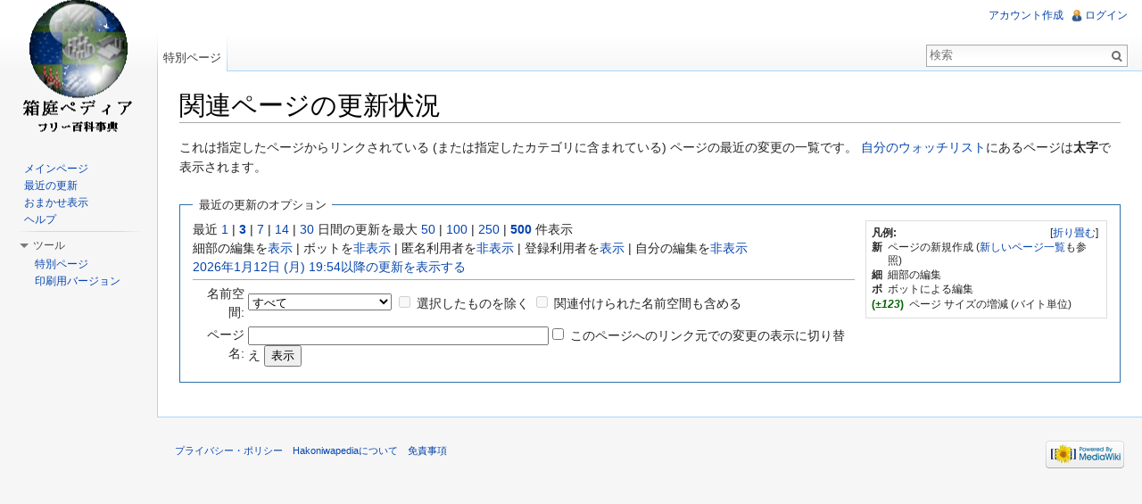

--- FILE ---
content_type: text/html; charset=UTF-8
request_url: https://hakopedia.uhyohyo.net/w/index.php?title=%E7%89%B9%E5%88%A5:%E9%96%A2%E9%80%A3%E3%83%9A%E3%83%BC%E3%82%B8%E3%81%AE%E6%9B%B4%E6%96%B0%E7%8A%B6%E6%B3%81&days=3&from=&hideminor=1&hidebots=0&hideliu=1&limit=500
body_size: 5719
content:
<!DOCTYPE html>
<html lang="ja" dir="ltr" class="client-nojs">
<head>
<meta charset="UTF-8" />
<title>関連ページの更新状況 - Hakoniwapedia</title>
<meta http-equiv="X-UA-Compatible" content="IE=EDGE" />
<meta name="generator" content="MediaWiki 1.23.5" />
<meta name="robots" content="noindex,nofollow" />
<link rel="shortcut icon" href="/favicon.ico" />
<link rel="search" type="application/opensearchdescription+xml" href="/w/opensearch_desc.php" title="Hakoniwapedia (ja)" />
<link rel="EditURI" type="application/rsd+xml" href="https://hakopedia.uhyohyo.net/w/api.php?action=rsd" />
<link rel="alternate" type="application/atom+xml" title="HakoniwapediaのAtomフィード" href="/w/index.php?title=%E7%89%B9%E5%88%A5:%E6%9C%80%E8%BF%91%E3%81%AE%E6%9B%B4%E6%96%B0&amp;feed=atom" />
<link rel="stylesheet" href="https://hakopedia.uhyohyo.net/w/load.php?debug=false&amp;lang=ja&amp;modules=mediawiki.legacy.commonPrint%2Cshared%7Cmediawiki.skinning.interface%7Cmediawiki.special.changeslist.legend%7Cmediawiki.ui.button%7Cskins.vector.styles&amp;only=styles&amp;skin=vector&amp;*" />
<meta name="ResourceLoaderDynamicStyles" content="" />
<style>a:lang(ar),a:lang(kk-arab),a:lang(mzn),a:lang(ps),a:lang(ur){text-decoration:none}
/* cache key: hakopedia:resourceloader:filter:minify-css:7:ad7c5c22bd48606ca6554bed9a88f70f */</style>
<script src="https://hakopedia.uhyohyo.net/w/load.php?debug=false&amp;lang=ja&amp;modules=startup&amp;only=scripts&amp;skin=vector&amp;*"></script>
<script>if(window.mw){
mw.config.set({"wgCanonicalNamespace":"Special","wgCanonicalSpecialPageName":"Recentchangeslinked","wgNamespaceNumber":-1,"wgPageName":"特別:関連ページの更新状況","wgTitle":"関連ページの更新状況","wgCurRevisionId":0,"wgRevisionId":0,"wgArticleId":0,"wgIsArticle":false,"wgIsRedirect":false,"wgAction":"view","wgUserName":null,"wgUserGroups":["*"],"wgCategories":[],"wgBreakFrames":true,"wgPageContentLanguage":"ja","wgPageContentModel":"wikitext","wgSeparatorTransformTable":["",""],"wgDigitTransformTable":["",""],"wgDefaultDateFormat":"ja","wgMonthNames":["","1月","2月","3月","4月","5月","6月","7月","8月","9月","10月","11月","12月"],"wgMonthNamesShort":["","1月","2月","3月","4月","5月","6月","7月","8月","9月","10月","11月","12月"],"wgRelevantPageName":"特別:関連ページの更新状況","wgIsProbablyEditable":false,"wgWikiEditorEnabledModules":{"toolbar":false,"dialogs":false,"hidesig":true,"preview":false,"previewDialog":false,"publish":false},"wgCategoryTreePageCategoryOptions":"{\"mode\":0,\"hideprefix\":20,\"showcount\":true,\"namespaces\":false}"});
}</script><script>if(window.mw){
mw.loader.implement("user.options",function($,jQuery){mw.user.options.set({"ccmeonemails":0,"cols":80,"date":"default","diffonly":0,"disablemail":0,"editfont":"default","editondblclick":0,"editsectiononrightclick":0,"enotifminoredits":0,"enotifrevealaddr":0,"enotifusertalkpages":1,"enotifwatchlistpages":1,"extendwatchlist":0,"fancysig":0,"forceeditsummary":0,"gender":"unknown","hideminor":0,"hidepatrolled":0,"imagesize":2,"math":1,"minordefault":0,"newpageshidepatrolled":0,"nickname":"","norollbackdiff":0,"numberheadings":0,"previewonfirst":0,"previewontop":1,"rcdays":7,"rclimit":50,"rows":25,"showhiddencats":0,"shownumberswatching":1,"showtoolbar":1,"skin":"vector","stubthreshold":0,"thumbsize":2,"underline":2,"uselivepreview":0,"usenewrc":0,"watchcreations":1,"watchdefault":1,"watchdeletion":0,"watchlistdays":3,"watchlisthideanons":0,"watchlisthidebots":0,"watchlisthideliu":0,"watchlisthideminor":0,"watchlisthideown":0,"watchlisthidepatrolled":0,"watchmoves":0,"wllimit":250,
"useeditwarning":1,"prefershttps":1,"language":"ja","variant-gan":"gan","variant-iu":"iu","variant-kk":"kk","variant-ku":"ku","variant-shi":"shi","variant-sr":"sr","variant-tg":"tg","variant-uz":"uz","variant-zh":"zh","searchNs0":true,"searchNs1":false,"searchNs2":false,"searchNs3":false,"searchNs4":false,"searchNs5":false,"searchNs6":false,"searchNs7":false,"searchNs8":false,"searchNs9":false,"searchNs10":false,"searchNs11":false,"searchNs12":false,"searchNs13":false,"searchNs14":false,"searchNs15":false,"variant":"ja"});},{},{});mw.loader.implement("user.tokens",function($,jQuery){mw.user.tokens.set({"editToken":"+\\","patrolToken":false,"watchToken":false});},{},{});
/* cache key: hakopedia:resourceloader:filter:minify-js:7:4d97328b4d70439849709ed60f3760f2 */
}</script>
<script>if(window.mw){
mw.loader.load(["mediawiki.special.recentchanges","mediawiki.page.startup","mediawiki.legacy.wikibits","mediawiki.legacy.ajax","skins.vector.js"]);
}</script>
<!--[if lt IE 7]><style type="text/css">body{behavior:url("/w/skins/vector/csshover.min.htc")}</style><![endif]--></head>
<body class="mediawiki ltr sitedir-ltr ns--1 ns-special mw-special-Recentchangeslinked page-特別_関連ページの更新状況 skin-vector action-view vector-animateLayout">
		<div id="mw-page-base" class="noprint"></div>
		<div id="mw-head-base" class="noprint"></div>
		<div id="content" class="mw-body" role="main">
			<a id="top"></a>
			<div id="mw-js-message" style="display:none;"></div>
						<h1 id="firstHeading" class="firstHeading" lang="ja"><span dir="auto">関連ページの更新状況</span></h1>
						<div id="bodyContent">
								<div id="contentSub"></div>
												<div id="jump-to-nav" class="mw-jump">
					移動:					<a href="#mw-navigation">案内</a>、					<a href="#p-search">検索</a>
				</div>
				<div id="mw-content-text"><div class="mw-specialpage-summary">
<p>これは指定したページからリンクされている (または指定したカテゴリに含まれている) ページの最近の変更の一覧です。
<a href="/wiki/%E7%89%B9%E5%88%A5:%E3%82%A6%E3%82%A9%E3%83%83%E3%83%81%E3%83%AA%E3%82%B9%E3%83%88" title="特別:ウォッチリスト">自分のウォッチリスト</a>にあるページは<strong>太字</strong>で表示されます。
</p>
</div>
<fieldset class="rcoptions">
<legend>最近の更新のオプション</legend>
<div class="mw-changeslist-legend"><b>凡例:</b><div class="mw-collapsible-content"><dl>
<dt class="newpage">新</dt>
<dd>ページの新規作成 (<a href="/wiki/%E7%89%B9%E5%88%A5:%E6%96%B0%E3%81%97%E3%81%84%E3%83%9A%E3%83%BC%E3%82%B8" title="特別:新しいページ">新しいページ一覧</a>も参照)</dd>
<dt class="minoredit">細</dt>
<dd>細部の編集</dd>
<dt class="botedit">ボ</dt>
<dd>ボットによる編集</dd>
<dt class="mw-plusminus-pos">(<em>±123</em>)</dt>
<dd class="mw-changeslist-legend-plusminus">ページ サイズの増減 (バイト単位)</dd>
</dl>
</div></div>
最近 <a href="/w/index.php?title=%E7%89%B9%E5%88%A5:%E9%96%A2%E9%80%A3%E3%83%9A%E3%83%BC%E3%82%B8%E3%81%AE%E6%9B%B4%E6%96%B0%E7%8A%B6%E6%B3%81&amp;days=1&amp;from=&amp;hideminor=1&amp;hidebots=0&amp;hideliu=1&amp;limit=500" title="特別:関連ページの更新状況">1</a> | <a href="/w/index.php?title=%E7%89%B9%E5%88%A5:%E9%96%A2%E9%80%A3%E3%83%9A%E3%83%BC%E3%82%B8%E3%81%AE%E6%9B%B4%E6%96%B0%E7%8A%B6%E6%B3%81&amp;days=3&amp;from=&amp;hideminor=1&amp;hidebots=0&amp;hideliu=1&amp;limit=500" title="特別:関連ページの更新状況"><strong>3</strong></a> | <a href="/w/index.php?title=%E7%89%B9%E5%88%A5:%E9%96%A2%E9%80%A3%E3%83%9A%E3%83%BC%E3%82%B8%E3%81%AE%E6%9B%B4%E6%96%B0%E7%8A%B6%E6%B3%81&amp;days=7&amp;from=&amp;hideminor=1&amp;hidebots=0&amp;hideliu=1&amp;limit=500" title="特別:関連ページの更新状況">7</a> | <a href="/w/index.php?title=%E7%89%B9%E5%88%A5:%E9%96%A2%E9%80%A3%E3%83%9A%E3%83%BC%E3%82%B8%E3%81%AE%E6%9B%B4%E6%96%B0%E7%8A%B6%E6%B3%81&amp;days=14&amp;from=&amp;hideminor=1&amp;hidebots=0&amp;hideliu=1&amp;limit=500" title="特別:関連ページの更新状況">14</a> | <a href="/w/index.php?title=%E7%89%B9%E5%88%A5:%E9%96%A2%E9%80%A3%E3%83%9A%E3%83%BC%E3%82%B8%E3%81%AE%E6%9B%B4%E6%96%B0%E7%8A%B6%E6%B3%81&amp;days=30&amp;from=&amp;hideminor=1&amp;hidebots=0&amp;hideliu=1&amp;limit=500" title="特別:関連ページの更新状況">30</a> 日間の更新を最大 <a href="/w/index.php?title=%E7%89%B9%E5%88%A5:%E9%96%A2%E9%80%A3%E3%83%9A%E3%83%BC%E3%82%B8%E3%81%AE%E6%9B%B4%E6%96%B0%E7%8A%B6%E6%B3%81&amp;limit=50&amp;hideminor=1&amp;hidebots=0&amp;hideliu=1&amp;days=3" title="特別:関連ページの更新状況">50</a> | <a href="/w/index.php?title=%E7%89%B9%E5%88%A5:%E9%96%A2%E9%80%A3%E3%83%9A%E3%83%BC%E3%82%B8%E3%81%AE%E6%9B%B4%E6%96%B0%E7%8A%B6%E6%B3%81&amp;limit=100&amp;hideminor=1&amp;hidebots=0&amp;hideliu=1&amp;days=3" title="特別:関連ページの更新状況">100</a> | <a href="/w/index.php?title=%E7%89%B9%E5%88%A5:%E9%96%A2%E9%80%A3%E3%83%9A%E3%83%BC%E3%82%B8%E3%81%AE%E6%9B%B4%E6%96%B0%E7%8A%B6%E6%B3%81&amp;limit=250&amp;hideminor=1&amp;hidebots=0&amp;hideliu=1&amp;days=3" title="特別:関連ページの更新状況">250</a> | <a href="/w/index.php?title=%E7%89%B9%E5%88%A5:%E9%96%A2%E9%80%A3%E3%83%9A%E3%83%BC%E3%82%B8%E3%81%AE%E6%9B%B4%E6%96%B0%E7%8A%B6%E6%B3%81&amp;limit=500&amp;hideminor=1&amp;hidebots=0&amp;hideliu=1&amp;days=3" title="特別:関連ページの更新状況"><strong>500</strong></a> 件表示<br />細部の編集を<a href="/w/index.php?title=%E7%89%B9%E5%88%A5:%E9%96%A2%E9%80%A3%E3%83%9A%E3%83%BC%E3%82%B8%E3%81%AE%E6%9B%B4%E6%96%B0%E7%8A%B6%E6%B3%81&amp;hideminor=0&amp;hidebots=0&amp;hideliu=1&amp;days=3&amp;limit=500" title="特別:関連ページの更新状況">表示</a> | ボットを<a href="/w/index.php?title=%E7%89%B9%E5%88%A5:%E9%96%A2%E9%80%A3%E3%83%9A%E3%83%BC%E3%82%B8%E3%81%AE%E6%9B%B4%E6%96%B0%E7%8A%B6%E6%B3%81&amp;hidebots=1&amp;hideminor=1&amp;hideliu=1&amp;days=3&amp;limit=500" title="特別:関連ページの更新状況">非表示</a> | 匿名利用者を<a href="/w/index.php?title=%E7%89%B9%E5%88%A5:%E9%96%A2%E9%80%A3%E3%83%9A%E3%83%BC%E3%82%B8%E3%81%AE%E6%9B%B4%E6%96%B0%E7%8A%B6%E6%B3%81&amp;hideanons=1&amp;hideminor=1&amp;hidebots=0&amp;hideliu=1&amp;days=3&amp;limit=500" title="特別:関連ページの更新状況">非表示</a> | 登録利用者を<a href="/w/index.php?title=%E7%89%B9%E5%88%A5:%E9%96%A2%E9%80%A3%E3%83%9A%E3%83%BC%E3%82%B8%E3%81%AE%E6%9B%B4%E6%96%B0%E7%8A%B6%E6%B3%81&amp;hideliu=0&amp;hideminor=1&amp;hidebots=0&amp;days=3&amp;limit=500" title="特別:関連ページの更新状況">表示</a> | 自分の編集を<a href="/w/index.php?title=%E7%89%B9%E5%88%A5:%E9%96%A2%E9%80%A3%E3%83%9A%E3%83%BC%E3%82%B8%E3%81%AE%E6%9B%B4%E6%96%B0%E7%8A%B6%E6%B3%81&amp;hidemyself=1&amp;hideminor=1&amp;hidebots=0&amp;hideliu=1&amp;days=3&amp;limit=500" title="特別:関連ページの更新状況">非表示</a><br /><a href="/w/index.php?title=%E7%89%B9%E5%88%A5:%E9%96%A2%E9%80%A3%E3%83%9A%E3%83%BC%E3%82%B8%E3%81%AE%E6%9B%B4%E6%96%B0%E7%8A%B6%E6%B3%81&amp;from=20260112195446&amp;hideminor=1&amp;hidebots=0&amp;hideliu=1&amp;days=3&amp;limit=500" title="特別:関連ページの更新状況">2026年1月12日 (月) 19:54以降の更新を表示する</a>
<hr />
<form action="/w/index.php"><table class="mw-recentchanges-table"><tr><td class="mw-label mw-namespace-label"><label for="namespace">名前空間:</label></td><td class="mw-input"><select id="namespace" name="namespace">
<option value="" selected="">すべて</option>
<option value="0">（標準）</option>
<option value="1">トーク</option>
<option value="2">利用者</option>
<option value="3">利用者・トーク</option>
<option value="4">Hakoniwapedia</option>
<option value="5">Hakoniwapedia・トーク</option>
<option value="6">ファイル</option>
<option value="7">ファイル・トーク</option>
<option value="8">MediaWiki</option>
<option value="9">MediaWiki・トーク</option>
<option value="10">テンプレート</option>
<option value="11">テンプレート・トーク</option>
<option value="12">ヘルプ</option>
<option value="13">ヘルプ・トーク</option>
<option value="14">カテゴリ</option>
<option value="15">カテゴリ・トーク</option>
</select> <input name="invert" type="checkbox" value="1" id="nsinvert" title="選択した名前空間 (チェックを入れている場合は、関連付けられた名前空間も含む) のページの変更を非表示にするには、このボックスにチェックを入れる" />&#160;<label for="nsinvert" title="選択した名前空間 (チェックを入れている場合は、関連付けられた名前空間も含む) のページの変更を非表示にするには、このボックスにチェックを入れる">選択したものを除く</label> <input name="associated" type="checkbox" value="1" id="nsassociated" title="選択した名前空間に関連付けられたトークページ (逆にトークページの名前空間を選択した場合も同様) の名前空間も含めるには、このボックスにチェックを入れる" />&#160;<label for="nsassociated" title="選択した名前空間に関連付けられたトークページ (逆にトークページの名前空間を選択した場合も同様) の名前空間も含めるには、このボックスにチェックを入れる">関連付けられた名前空間も含める</label></td></tr><tr><td class="mw-label mw-target-label">ページ名:</td><td class="mw-input"><input name="target" size="40" value="" /><input name="showlinkedto" type="checkbox" value="1" id="showlinkedto" /> <label for="showlinkedto">このページへのリンク元での変更の表示に切り替え</label> <input type="submit" value="表示" /></td></tr></table><input type="hidden" value="1" name="hideminor" /><input type="hidden" name="hidebots" /><input type="hidden" value="1" name="hideliu" /><input type="hidden" value="3" name="days" /><input type="hidden" value="500" name="limit" /><input type="hidden" value="特別:関連ページの更新状況" name="title" /></form>
</fieldset>
</div>								<div class="printfooter">
				「<a href="https://hakopedia.uhyohyo.net/wiki/特別:関連ページの更新状況">https://hakopedia.uhyohyo.net/wiki/特別:関連ページの更新状況</a>」から取得				</div>
												<div id='catlinks' class='catlinks catlinks-allhidden'></div>												<div class="visualClear"></div>
							</div>
		</div>
		<div id="mw-navigation">
			<h2>案内メニュー</h2>
			<div id="mw-head">
				<div id="p-personal" role="navigation" class="" aria-labelledby="p-personal-label">
	<h3 id="p-personal-label">個人用ツール</h3>
	<ul>
<li id="pt-createaccount"><a href="/w/index.php?title=%E7%89%B9%E5%88%A5:%E3%83%AD%E3%82%B0%E3%82%A4%E3%83%B3&amp;returnto=%E7%89%B9%E5%88%A5%3A%E9%96%A2%E9%80%A3%E3%83%9A%E3%83%BC%E3%82%B8%E3%81%AE%E6%9B%B4%E6%96%B0%E7%8A%B6%E6%B3%81&amp;returntoquery=days%3D3%26from%3D%26hideminor%3D1%26hidebots%3D0%26hideliu%3D1%26limit%3D500&amp;type=signup">アカウント作成</a></li><li id="pt-login"><a href="/w/index.php?title=%E7%89%B9%E5%88%A5:%E3%83%AD%E3%82%B0%E3%82%A4%E3%83%B3&amp;returnto=%E7%89%B9%E5%88%A5%3A%E9%96%A2%E9%80%A3%E3%83%9A%E3%83%BC%E3%82%B8%E3%81%AE%E6%9B%B4%E6%96%B0%E7%8A%B6%E6%B3%81&amp;returntoquery=days%3D3%26from%3D%26hideminor%3D1%26hidebots%3D0%26hideliu%3D1%26limit%3D500" title="ログインすることを推奨します。ただし、必須ではありません。 [o]" accesskey="o">ログイン</a></li>	</ul>
</div>
				<div id="left-navigation">
					<div id="p-namespaces" role="navigation" class="vectorTabs" aria-labelledby="p-namespaces-label">
	<h3 id="p-namespaces-label">名前空間</h3>
	<ul>
					<li  id="ca-nstab-special" class="selected"><span><a href="/w/index.php?title=%E7%89%B9%E5%88%A5:%E9%96%A2%E9%80%A3%E3%83%9A%E3%83%BC%E3%82%B8%E3%81%AE%E6%9B%B4%E6%96%B0%E7%8A%B6%E6%B3%81&amp;days=3&amp;from=&amp;hideminor=1&amp;hidebots=0&amp;hideliu=1&amp;limit=500"  title="これは特別ページです。編集はできません。">特別ページ</a></span></li>
			</ul>
</div>
<div id="p-variants" role="navigation" class="vectorMenu emptyPortlet" aria-labelledby="p-variants-label">
	<h3 id="mw-vector-current-variant">
		</h3>
	<h3 id="p-variants-label"><span>変種</span><a href="#"></a></h3>
	<div class="menu">
		<ul>
					</ul>
	</div>
</div>
				</div>
				<div id="right-navigation">
					<div id="p-views" role="navigation" class="vectorTabs emptyPortlet" aria-labelledby="p-views-label">
	<h3 id="p-views-label">表示</h3>
	<ul>
			</ul>
</div>
<div id="p-cactions" role="navigation" class="vectorMenu emptyPortlet" aria-labelledby="p-cactions-label">
	<h3 id="p-cactions-label"><span>操作</span><a href="#"></a></h3>
	<div class="menu">
		<ul>
					</ul>
	</div>
</div>
<div id="p-search" role="search">
	<h3><label for="searchInput">検索</label></h3>
	<form action="/w/index.php" id="searchform">
					<div id="simpleSearch">
					<input type="search" name="search" placeholder="検索" title="Hakoniwapedia内を検索する [f]" accesskey="f" id="searchInput" /><input type="hidden" value="特別:検索" name="title" /><input type="submit" name="fulltext" value="検索" title="この文字列が含まれるページを探す" id="mw-searchButton" class="searchButton mw-fallbackSearchButton" /><input type="submit" name="go" value="表示" title="厳密に一致する名前のページが存在すれば、そのページへ移動する" id="searchButton" class="searchButton" />		</div>
	</form>
</div>
				</div>
			</div>
			<div id="mw-panel">
					<div id="p-logo" role="banner"><a style="background-image: url(/w/skins/common/images/wiki.png);" href="/wiki/%E3%83%A1%E3%82%A4%E3%83%B3%E3%83%9A%E3%83%BC%E3%82%B8"  title="メインページに移動する"></a></div>
				<div class="portal" role="navigation" id='p-navigation' aria-labelledby='p-navigation-label'>
	<h3 id='p-navigation-label'>案内</h3>
	<div class="body">
		<ul>
			<li id="n-mainpage-description"><a href="/wiki/%E3%83%A1%E3%82%A4%E3%83%B3%E3%83%9A%E3%83%BC%E3%82%B8" title="メインページに移動する [z]" accesskey="z">メインページ</a></li>
			<li id="n-recentchanges"><a href="/wiki/%E7%89%B9%E5%88%A5:%E6%9C%80%E8%BF%91%E3%81%AE%E6%9B%B4%E6%96%B0" title="このウィキにおける最近の更新の一覧 [r]" accesskey="r">最近の更新</a></li>
			<li id="n-randompage"><a href="/wiki/%E7%89%B9%E5%88%A5:%E3%81%8A%E3%81%BE%E3%81%8B%E3%81%9B%E8%A1%A8%E7%A4%BA" title="無作為に選択されたページを読み込む [x]" accesskey="x">おまかせ表示</a></li>
			<li id="n-help"><a href="https://www.mediawiki.org/wiki/Special:MyLanguage/Help:Contents" title="情報を得る場所">ヘルプ</a></li>
		</ul>
	</div>
</div>
<div class="portal" role="navigation" id='p-tb' aria-labelledby='p-tb-label'>
	<h3 id='p-tb-label'>ツール</h3>
	<div class="body">
		<ul>
			<li id="t-specialpages"><a href="/wiki/%E7%89%B9%E5%88%A5:%E7%89%B9%E5%88%A5%E3%83%9A%E3%83%BC%E3%82%B8%E4%B8%80%E8%A6%A7" title="特別ページの一覧 [q]" accesskey="q">特別ページ</a></li>
			<li id="t-print"><a href="/w/index.php?title=%E7%89%B9%E5%88%A5:%E9%96%A2%E9%80%A3%E3%83%9A%E3%83%BC%E3%82%B8%E3%81%AE%E6%9B%B4%E6%96%B0%E7%8A%B6%E6%B3%81&amp;days=3&amp;from=&amp;hideminor=1&amp;hidebots=0&amp;hideliu=1&amp;limit=500&amp;printable=yes" rel="alternate" title="このページの印刷用ページ [p]" accesskey="p">印刷用バージョン</a></li>
		</ul>
	</div>
</div>
			</div>
		</div>
		<div id="footer" role="contentinfo">
							<ul id="footer-places">
											<li id="footer-places-privacy"><a href="/wiki/Hakoniwapedia:%E3%83%97%E3%83%A9%E3%82%A4%E3%83%90%E3%82%B7%E3%83%BC%E3%83%BB%E3%83%9D%E3%83%AA%E3%82%B7%E3%83%BC" title="Hakoniwapedia:プライバシー・ポリシー">プライバシー・ポリシー</a></li>
											<li id="footer-places-about"><a href="/wiki/Hakoniwapedia:Hakoniwapedia%E3%81%AB%E3%81%A4%E3%81%84%E3%81%A6" title="Hakoniwapedia:Hakoniwapediaについて">Hakoniwapediaについて</a></li>
											<li id="footer-places-disclaimer"><a href="/wiki/Hakoniwapedia:%E5%85%8D%E8%B2%AC%E4%BA%8B%E9%A0%85" title="Hakoniwapedia:免責事項">免責事項</a></li>
									</ul>
										<ul id="footer-icons" class="noprint">
					<li id="footer-poweredbyico">
						<a href="//www.mediawiki.org/"><img src="/w/skins/common/images/poweredby_mediawiki_88x31.png" alt="Powered by MediaWiki" width="88" height="31" /></a>
					</li>
				</ul>
						<div style="clear:both"></div>
		</div>
		<script>/*<![CDATA[*/window.jQuery && jQuery.ready();/*]]>*/</script><script>if(window.mw){
mw.loader.state({"site":"ready","user":"ready","user.groups":"ready"});
}</script>
<script>if(window.mw){
mw.loader.load(["mediawiki.special.changeslist.legend.js","mediawiki.user","mediawiki.hidpi","mediawiki.page.ready","mediawiki.searchSuggest","skins.vector.collapsibleNav"],null,true);
}</script>
<script>if(window.mw){
mw.config.set({"wgBackendResponseTime":185});
}</script>
	</body>
</html>


--- FILE ---
content_type: text/css; charset=utf-8
request_url: https://hakopedia.uhyohyo.net/w/load.php?debug=false&lang=ja&modules=mediawiki.legacy.commonPrint%2Cshared%7Cmediawiki.skinning.interface%7Cmediawiki.special.changeslist.legend%7Cmediawiki.ui.button%7Cskins.vector.styles&only=styles&skin=vector&*
body_size: 19887
content:
@media print{a.stub,a.new{color:#ba0000;text-decoration:none}#toc{border:1px solid #aaaaaa;background-color:#f9f9f9;padding:5px;display:-moz-inline-block;display:inline-block;display:table;zoom:1;*display:inline}div.floatright{float:right;clear:right;position:relative;margin:0.5em 0 0.8em 1.4em}div.floatright p{font-style:italic}div.floatleft{float:left;clear:left;position:relative;margin:0.5em 1.4em 0.8em 0}div.floatleft p{font-style:italic}div.center{text-align:center}div.thumb{border:none;width:auto;margin-top:0.5em;margin-bottom:0.8em;background-color:transparent}div.thumbinner{border:1px solid #cccccc;padding:3px !important;background-color:White;font-size:94%;text-align:center;overflow:hidden}html .thumbimage{border:1px solid #cccccc}html .thumbcaption{border:none;text-align:left;line-height:1.4em;padding:3px !important;font-size:94%}div.magnify{display:none}div.tright{float:right;clear:right;margin:0.5em 0 0.8em 1.4em}div.tleft{float:left;clear:left;margin:0.5em 1.4em 0.8em 0}img.thumbborder{border:1px solid #dddddd}table.rimage{float:right;width:1pt;position:relative;margin-left:1em;margin-bottom:1em;text-align:center}body{background:white;color:black;margin:0;padding:0}.noprint,div#jump-to-nav,.mw-jump,div.top,div#column-one,#colophon,.mw-editsection,.mw-editsection-like,.toctoggle,.tochidden,div#f-poweredbyico,div#f-copyrightico,li#viewcount,li#about,li#disclaimer,li#mobileview,li#privacy,#footer-places,.mw-hidden-catlinks,tr.mw-metadata-show-hide-extended,span.mw-filepage-other-resolutions,#filetoc,.usermessage,.patrollink,#mw-navigation{display:none}ul{list-style-type:square}#content{background:none;border:none !important;padding:0 !important;margin:0 !important;direction:ltr}#footer{background :white;color :black;margin-top:1em;border-top:1px solid #AAA;direction:ltr}h1,h2,h3,h4,h5,h6{font-weight:bold}dt{font-weight:bold}p{margin:1em 0;line-height:1.2em}pre,.mw-code{border:1pt dashed black;white-space:pre;font-size:8pt;overflow:auto;padding:1em 0;background:white;color:black}table.listing,table.listing td{border:1pt solid black;border-collapse:collapse}a{color:black !important;background:none !important;padding:0 !important}a:link,a:visited{color:#520;background:transparent;text-decoration:underline}#content a.external.text:after,#content a.external.autonumber:after{content:" (" attr(href) ")"}#globalWrapper{width:100% !important;min-width:0 !important}#content{background:white;color:black}#column-content{margin:0 !important}#column-content #content{padding:1em;margin:0 !important}a,a.external,a.new,a.stub{color:black !important;text-decoration:none !important}a,a.external,a.new,a.stub{color:inherit !important;text-decoration:inherit !important}img{border:none;vertical-align:middle}span.texhtml{font-family:serif}#siteNotice{display:none}li.gallerybox{vertical-align:top;display:-moz-inline-box;display:inline-block}ul.gallery,li.gallerybox{zoom:1;*display:inline}ul.gallery{margin:2px;padding:2px;display:block}li.gallerycaption{font-weight:bold;text-align:center;display:block;word-wrap:break-word}li.gallerybox div.thumb{text-align:center;border:1px solid #ccc;margin:2px}div.gallerytext{overflow:hidden;font-size:94%;padding:2px 4px;word-wrap:break-word}table.diff{background:white}td.diff-otitle{background:#ffffff}td.diff-ntitle{background:#ffffff}td.diff-addedline{background:#ccffcc;font-size:smaller;border:solid 2px black}td.diff-deletedline{background:#ffffaa;font-size:smaller;border:dotted 2px black}td.diff-context{background:#eeeeee;font-size:smaller}.diffchange{color:silver;font-weight:bold;text-decoration:underline}table.wikitable,table.mw_metadata{margin:1em 0;border:1px #aaa solid;background:white;border-collapse:collapse}table.wikitable > tr > th,table.wikitable > tr > td,table.wikitable > * > tr > th,table.wikitable > * > tr > td,.mw_metadata th,.mw_metadata td{border:1px #aaa solid;padding:0.2em}table.wikitable > tr > th,table.wikitable > * > tr > th,.mw_metadata th{text-align:center;background:white;font-weight:bold}table.wikitable > caption,.mw_metadata caption{font-weight:bold}a.sortheader{margin:0 0.3em}.wikitable,.thumb,img{page-break-inside:avoid}h2,h3,h4,h5,h6{page-break-after:avoid}p{widows:3;orphans:3}.catlinks ul{display:inline;margin:0;padding:0;list-style:none;list-style-type:none;list-style-image:none;vertical-align:middle !ie}.catlinks li{display:inline-block;line-height:1.15em;padding:0 .4em;border-left:1px solid #AAA;margin:0.1em 0;zoom:1;display:inline !ie}.catlinks li:first-child{padding-left:.2em;border-left:none}}@media screen{.mw-content-ltr{direction:ltr}.mw-content-rtl{direction:rtl}.sitedir-ltr textarea,.sitedir-ltr input{direction:ltr}.sitedir-rtl textarea,.sitedir-rtl input{direction:rtl}mark{background-color:yellow;color:black}input[type="submit"],input[type="button"],input[type="reset"],input[type="file"]{direction:ltr}textarea[dir="ltr"],input[dir="ltr"]{direction:ltr}textarea[dir="rtl"],input[dir="rtl"]{direction:rtl}abbr[title],.explain[title]{border-bottom:1px dotted;cursor:help}.mw-plusminus-pos{color:#006400}.mw-plusminus-neg{color:#8b0000}.mw-plusminus-null{color:#aaa}.allpagesredirect,.redirect-in-category,.watchlistredir{font-style:italic}span.comment{font-style:italic}span.changedby{font-size:95%}.texvc{direction:ltr;unicode-bidi:embed}img.tex{vertical-align:middle}span.texhtml{font-family:serif}#wikiPreview.ontop{margin-bottom:1em}#editform,#toolbar,#wpTextbox1{clear:both}#toolbar img{cursor:pointer}div.mw-filepage-resolutioninfo{font-size:smaller}h2#filehistory{clear:both}table.filehistory th,table.filehistory td{vertical-align:top}table.filehistory th{text-align:left}table.filehistory td.mw-imagepage-filesize,table.filehistory th.mw-imagepage-filesize{white-space:nowrap}table.filehistory td.filehistory-selected{font-weight:bold}.filehistory a img,#file img:hover{background:white url([data-uri]) repeat;background:white url(https://hakopedia.uhyohyo.net/w/skins/common/images/Checker-16x16.png?2014-10-08T16:00:00Z) repeat!ie}li span.deleted,span.history-deleted{text-decoration:line-through;color:#888;font-style:italic}.not-patrolled{background-color:#ffa}.unpatrolled{font-weight:bold;color:red}div.patrollink{font-size:75%;text-align:right}td.mw-label{text-align:right}td.mw-input{text-align:left}td.mw-submit{text-align:left}td.mw-label{vertical-align:top}.prefsection td.mw-label{width:20%}.prefsection table{width:100%}.prefsection table.mw-htmlform-matrix{width:auto}.mw-icon-question{background-image:url(https://hakopedia.uhyohyo.net/w/skins/common/images/question-small.png?2014-10-08T16:00:00Z);background-image:-webkit-linear-gradient(transparent,transparent),url([data-uri]);background-image:-webkit-linear-gradient(transparent,transparent),url(https://hakopedia.uhyohyo.net/w/skins/common/images/question.svg?2014-10-08T16:00:00Z)!ie;background-image:linear-gradient(transparent,transparent),url([data-uri]);background-image:linear-gradient(transparent,transparent),url(https://hakopedia.uhyohyo.net/w/skins/common/images/question.svg?2014-10-08T16:00:00Z)!ie;background-repeat:no-repeat;background-size:13px 13px;display:inline-block;height:13px;width:13px;margin-left:4px}.mw-icon-question:lang(ar),.mw-icon-question:lang(fa),.mw-icon-question:lang(ur){-webkit-transform:scaleX(-1);-ms-transform:scaleX(-1);transform:scaleX(-1)}td.mw-submit{white-space:nowrap}table.mw-htmlform-nolabel td.mw-label{width:1px}tr.mw-htmlform-vertical-label td.mw-label{text-align:left !important}.mw-htmlform-invalid-input td.mw-input input{border-color:red}.mw-htmlform-flatlist div.mw-htmlform-flatlist-item{display:inline;margin-right:1em;white-space:nowrap}.mw-htmlform-matrix td{padding-left:0.5em;padding-right:0.5em}input#wpSummary{width:80%;margin-bottom:1em}.mw-content-ltr .thumbcaption{text-align:left}.mw-content-rtl .thumbcaption{text-align:right}.mw-content-ltr .magnify{float:right}.mw-content-rtl .magnify{float:left}#catlinks{text-align:left}.catlinks ul{display:inline;margin:0;padding:0;list-style:none;list-style-type:none;list-style-image:none;vertical-align:middle !ie}.catlinks li{display:inline-block;line-height:1.25em;border-left:1px solid #AAA;margin:0.125em 0;padding:0 0.5em;zoom:1;display:inline !ie}.catlinks li:first-child{padding-left:0.25em;border-left:none}.catlinks li a.mw-redirect{font-style:italic}.mw-hidden-cats-hidden{display:none}.catlinks-allhidden{display:none}p.mw-ipb-conveniencelinks,p.mw-protect-editreasons,p.mw-filedelete-editreasons,p.mw-delete-editreasons,p.mw-revdel-editreasons{font-size:90%;text-align:right}.os-suggest{overflow:auto;overflow-x:hidden;position:absolute;top:0;left:0;width:0;background-color:white;border-style:solid;border-color:#AAAAAA;border-width:1px;z-index:99;font-size:95%}table.os-suggest-results{font-size:95%;cursor:pointer;border:0;border-collapse:collapse;width:100%}.os-suggest-result,.os-suggest-result-hl{white-space:nowrap;background-color:white;color:black;padding:2px}.os-suggest-result-hl,.os-suggest-result-hl-webkit{background-color:#4C59A6;color:white}.os-suggest-toggle{position:relative;left:1ex;font-size:65%}.os-suggest-toggle-def{position:absolute;top:0;left:0;font-size:65%;visibility:hidden}.autocomment{color:gray}#pagehistory .history-user{margin-left:0.4em;margin-right:0.2em}#pagehistory span.minor{font-weight:bold}#pagehistory li{border:1px solid white}#pagehistory li.selected{background-color:#f9f9f9;border:1px dashed #aaa}.mw-history-revisiondelete-button,#mw-fileduplicatesearch-icon{float:right}.newpage,.minoredit,.botedit{font-weight:bold}#shared-image-dup,#shared-image-conflict{font-style:italic}div.mw-warning-with-logexcerpt{padding:3px;margin-bottom:3px;border:2px solid #2F6FAB;clear:both}div.mw-warning-with-logexcerpt ul li{font-size:90%}span.mw-revdelundel-link,strong.mw-revdelundel-link{font-size:90%}span.mw-revdelundel-hidden,input.mw-revdelundel-hidden{visibility:hidden}td.mw-revdel-checkbox,th.mw-revdel-checkbox{padding-right:10px;text-align:center}a.new{color:#BA0000}a.feedlink{background-image:url(https://hakopedia.uhyohyo.net/w/skins/common/images/feed-icon.png?2014-10-08T16:00:00Z);background-image:-webkit-linear-gradient(transparent,transparent),url([data-uri]);background-image:-webkit-linear-gradient(transparent,transparent),url(https://hakopedia.uhyohyo.net/w/skins/common/images/feed-icon.svg?2014-10-08T16:00:00Z)!ie;background-image:linear-gradient(transparent,transparent),url([data-uri]);background-image:linear-gradient(transparent,transparent),url(https://hakopedia.uhyohyo.net/w/skins/common/images/feed-icon.svg?2014-10-08T16:00:00Z)!ie;background-position:center left;background-repeat:no-repeat;background-size:12px 12px;padding-left:16px}.plainlinks a{background:none !important;padding:0 !important}.rtl a.external.free,.rtl a.external.autonumber{direction:ltr;unicode-bidi:embed}table.wikitable{margin:1em 0;background-color:#f9f9f9;border:1px #aaa solid;border-collapse:collapse;color:black}table.wikitable > tr > th,table.wikitable > tr > td,table.wikitable > * > tr > th,table.wikitable > * > tr > td{border:1px #aaa solid;padding:0.2em}table.wikitable > tr > th,table.wikitable > * > tr > th{background-color:#f2f2f2;text-align:center}table.wikitable > caption{font-weight:bold}table.collapsed tr.collapsable{display:none}.error,.warning,.success{font-size:larger}.error{color:#cc0000}.warning{color:#705000}.success{color:#009000}.errorbox,.warningbox,.successbox{border:1px solid;padding:.5em 1em;margin-bottom:1em;display:-moz-inline-block;display:inline-block;zoom:1;*display:inline}.errorbox h2,.warningbox h2,.successbox h2{font-size:1em;color:inherit;font-weight:bold;display:inline;margin:0 .5em 0 0;border:none}.errorbox{color:#cc0000;border-color:#fac5c5;background-color:#fae3e3}.warningbox{color:#705000;border-color:#fde29b;background-color:#fdf1d1}.successbox{color:#009000;border-color:#b7fdb5;background-color:#e1fddf}.mw-infobox{border:2px solid #ff7f00;margin:0.5em;clear:left;overflow:hidden}.mw-infobox-left{margin:7px;float:left;width:35px}.mw-infobox-right{margin:0.5em 0.5em 0.5em 49px}.previewnote{color:#c00;margin-bottom:1em}.previewnote p{text-indent:3em;margin:0.8em 0}.visualClear{clear:both}.mw-datatable{border-collapse:collapse}.mw-datatable,.mw-datatable td,.mw-datatable th{border:1px solid #aaaaaa;padding:0 0.15em 0 0.15em}.mw-datatable th{background-color:#ddddff}.mw-datatable td{background-color:#ffffff}.mw-datatable tr:hover td{background-color:#eeeeff}.TablePager{min-width:80%}.TablePager_nav{margin:0 auto}.TablePager_nav td{padding:3px;text-align:center}.TablePager_nav a{text-decoration:none}.imagelist td,.imagelist th{white-space:nowrap}.imagelist .TablePager_col_links{background-color:#eeeeff}.imagelist .TablePager_col_img_description{white-space:normal}.imagelist th.TablePager_sort{background-color:#ccccff}ul#filetoc{text-align:center;border:1px solid #aaaaaa;background-color:#f9f9f9;padding:5px;font-size:95%;margin-bottom:0.5em;margin-left:0;margin-right:0}#filetoc li{display:inline;list-style-type:none;padding-right:2em}table.mw_metadata{font-size:0.8em;margin-left:0.5em;margin-bottom:0.5em;width:400px}table.mw_metadata caption{font-weight:bold}table.mw_metadata th{font-weight:normal}table.mw_metadata td{padding:0.1em}table.mw_metadata{border:none;border-collapse:collapse}table.mw_metadata td,table.mw_metadata th{text-align:center;border:1px solid #aaaaaa;padding-left:5px;padding-right:5px}table.mw_metadata th{background-color:#f9f9f9}table.mw_metadata td{background-color:#fcfcfc}table.mw_metadata ul.metadata-langlist{list-style-type:none;list-style-image:none;padding-right:5px;padding-left:5px;margin:0}.mw-content-ltr ul,.mw-content-rtl .mw-content-ltr ul{margin:0.3em 0 0 1.6em;padding:0}.mw-content-rtl ul,.mw-content-ltr .mw-content-rtl ul{margin:0.3em 1.6em 0 0;padding:0}.mw-content-ltr ol,.mw-content-rtl .mw-content-ltr ol{margin:0.3em 0 0 3.2em;padding:0}.mw-content-rtl ol,.mw-content-ltr .mw-content-rtl ol{margin:0.3em 3.2em 0 0;padding:0}.mw-content-ltr dd,.mw-content-rtl .mw-content-ltr dd{margin-left:1.6em;margin-right:0}.mw-content-rtl dd,.mw-content-ltr .mw-content-rtl dd{margin-right:1.6em;margin-left:0}li.gallerybox{vertical-align:top;display:-moz-inline-box;display:inline-block}ul.gallery,li.gallerybox{zoom:1;*display:inline}ul.gallery{margin:2px;padding:2px;display:block}li.gallerycaption{font-weight:bold;text-align:center;display:block;word-wrap:break-word}li.gallerybox div.thumb{text-align:center;border:1px solid #ccc;background-color:#f9f9f9;margin:2px}li.gallerybox div.thumb img{display:block;margin:0 auto}div.gallerytext{overflow:hidden;font-size:94%;padding:2px 4px;word-wrap:break-word}ul.mw-gallery-nolines li.gallerybox div.thumb{background-color:transparent;border:none}ul.mw-gallery-nolines li.gallerybox div.gallerytext{text-align:center}ul.mw-gallery-packed li.gallerybox div.thumb,ul.mw-gallery-packed-overlay li.gallerybox div.thumb,ul.mw-gallery-packed-hover li.gallerybox div.thumb{background-color:transparent;border:none}ul.mw-gallery-packed li.gallerybox div.thumb img,ul.mw-gallery-packed-overlay li.gallerybox div.thumb img,ul.mw-gallery-packed-hover li.gallerybox div.thumb img{margin:0 auto}ul.mw-gallery-packed-hover li.gallerybox,ul.mw-gallery-packed-overlay li.gallerybox{position:relative}ul.mw-gallery-packed-hover div.gallerytextwrapper{overflow:hidden;height:0}ul.mw-gallery-packed-hover li.gallerybox:hover div.gallerytextwrapper,ul.mw-gallery-packed-overlay li.gallerybox div.gallerytextwrapper,ul.mw-gallery-packed-hover li.gallerybox.mw-gallery-focused div.gallerytextwrapper{position:absolute;background:white;background:rgba(255,255,255,0.8);padding:5px 10px;bottom:0;left:0;height:auto;font-weight:bold;margin:2px}ul.mw-gallery-packed-hover,ul.mw-gallery-packed-overlay,ul.mw-gallery-packed{text-align:center}.mw-ajax-loader{background-image:url([data-uri]);background-image:url(https://hakopedia.uhyohyo.net/w/skins/common/images/ajax-loader.gif?2014-10-08T16:00:00Z)!ie;background-position:center center;background-repeat:no-repeat;padding:16px;position:relative;top:-16px}.mw-small-spinner{padding:10px !important;margin-right:0.6em;background-image:url([data-uri]);background-image:url(https://hakopedia.uhyohyo.net/w/skins/common/images/spinner.gif?2014-10-08T16:00:00Z)!ie;background-position:center center;background-repeat:no-repeat}h1:lang(anp),h1:lang(as),h1:lang(bh),h1:lang(bho),h1:lang(bn),h1:lang(gu),h1:lang(hi),h1:lang(kn),h1:lang(ks),h1:lang(ml),h1:lang(mr),h1:lang(my),h1:lang(mai),h1:lang(ne),h1:lang(new),h1:lang(or),h1:lang(pa),h1:lang(pi),h1:lang(sa),h1:lang(ta),h1:lang(te){line-height:1.6em !important}h2:lang(anp),h3:lang(anp),h4:lang(anp),h5:lang(anp),h6:lang(anp),h2:lang(as),h3:lang(as),h4:lang(as),h5:lang(as),h6:lang(as),h2:lang(bho),h3:lang(bho),h4:lang(bho),h5:lang(bho),h6:lang(bho),h2:lang(bh),h3:lang(bh),h4:lang(bh),h5:lang(bh),h6:lang(bh),h2:lang(bn),h3:lang(bn),h4:lang(bn),h5:lang(bn),h6:lang(bn),h2:lang(gu),h3:lang(gu),h4:lang(gu),h5:lang(gu),h6:lang(gu),h2:lang(hi),h3:lang(hi),h4:lang(hi),h5:lang(hi),h6:lang(hi),h2:lang(kn),h3:lang(kn),h4:lang(kn),h5:lang(kn),h6:lang(kn),h2:lang(ks),h3:lang(ks),h4:lang(ks),h5:lang(ks),h6:lang(ks),h2:lang(ml),h3:lang(ml),h4:lang(ml),h5:lang(ml),h6:lang(ml),h2:lang(mr),h3:lang(mr),h4:lang(mr),h5:lang(mr),h6:lang(mr),h2:lang(my),h3:lang(my),h4:lang(my),h5:lang(my),h6:lang(my),h2:lang(mai),h3:lang(mai),h4:lang(mai),h5:lang(mai),h6:lang(mai),h2:lang(ne),h3:lang(ne),h4:lang(ne),h5:lang(ne),h6:lang(ne),h2:lang(new),h3:lang(new),h4:lang(new),h5:lang(new),h6:lang(new),h2:lang(or),h3:lang(or),h4:lang(or),h5:lang(or),h6:lang(or),h2:lang(pa),h3:lang(pa),h4:lang(pa),h5:lang(pa),h6:lang(pa),h2:lang(pi),h3:lang(pi),h4:lang(pi),h5:lang(pi),h6:lang(pi),h2:lang(sa),h3:lang(sa),h4:lang(sa),h5:lang(sa),h6:lang(sa),h2:lang(ta),h3:lang(ta),h4:lang(ta),h5:lang(ta),h6:lang(ta),h2:lang(te),h3:lang(te),h4:lang(te),h5:lang(te),h6:lang(te){line-height:1.2em}ol:lang(bcc) li,ol:lang(bqi) li,ol:lang(fa) li,ol:lang(glk) li,ol:lang(kk-arab) li,ol:lang(mzn) li{list-style-type:-moz-persian;list-style-type:persian}ol:lang(ckb) li{list-style-type:-moz-arabic-indic;list-style-type:arabic-indic}ol:lang(hi) li,ol:lang(mr) li{list-style-type:-moz-devanagari;list-style-type:devanagari}ol:lang(as) li,ol:lang(bn) li{list-style-type:-moz-bengali;list-style-type:bengali}ol:lang(or) li{list-style-type:-moz-oriya;list-style-type:oriya}#toc ul,.toc ul{margin:.3em 0}.mw-content-ltr .toc ul,.mw-content-ltr #toc ul,.mw-content-rtl .mw-content-ltr .toc ul,.mw-content-rtl .mw-content-ltr #toc ul{text-align:left}.mw-content-rtl .toc ul,.mw-content-rtl #toc ul,.mw-content-ltr .mw-content-rtl .toc ul,.mw-content-ltr .mw-content-rtl #toc ul{text-align:right}.mw-content-ltr .toc ul ul,.mw-content-ltr #toc ul ul,.mw-content-rtl .mw-content-ltr .toc ul ul,.mw-content-rtl .mw-content-ltr #toc ul ul{margin:0 0 0 2em}.mw-content-rtl .toc ul ul,.mw-content-rtl #toc ul ul,.mw-content-ltr .mw-content-rtl .toc ul ul,.mw-content-ltr .mw-content-rtl #toc ul ul{margin:0 2em 0 0}#toc #toctitle,.toc #toctitle,#toc .toctitle,.toc .toctitle{direction:ltr}.mw-help-field-hint{display:none;margin-left:2px;margin-bottom:-8px;padding:0 0 0 15px;background-image:url([data-uri]);background-image:url(https://hakopedia.uhyohyo.net/w/skins/common/images/help-question.gif?2014-10-08T16:00:00Z)!ie;background-position:left center;background-repeat:no-repeat;cursor:pointer;font-size:.8em;text-decoration:underline;color:#0645ad}.mw-help-field-hint:hover{background-image:url([data-uri]);background-image:url(https://hakopedia.uhyohyo.net/w/skins/common/images/help-question-hover.gif?2014-10-08T16:00:00Z)!ie}.mw-help-field-data{display:block;background-color:#d6f3ff;padding:5px 8px 4px 8px;border:1px solid #5dc9f4;margin-left:20px}.tipsy{padding:5px 5px 10px;font-size:12px;position:absolute;z-index:100000;overflow:visible}.tipsy-inner{padding:5px 8px 4px 8px;background-color:#d6f3ff;color:black;border:1px solid #5dc9f4;max-width:300px;text-align:left}.tipsy-arrow{position:absolute;background:url([data-uri]) no-repeat top left;background:url(https://hakopedia.uhyohyo.net/w/skins/common/images/tipsy-arrow.gif?2014-10-08T16:00:00Z) no-repeat top left!ie;width:13px;height:13px}.tipsy-se .tipsy-arrow{bottom:-2px;right:10px;background-position:0% 100%}#mw-clearyourcache,#mw-sitecsspreview,#mw-sitejspreview,#mw-usercsspreview,#mw-userjspreview{direction:ltr;unicode-bidi:embed}.diff-currentversion-title,.diff{direction:ltr;unicode-bidi:embed}.diff-contentalign-right td{direction:rtl;unicode-bidi:embed}.diff-contentalign-left td{direction:ltr;unicode-bidi:embed}.diff-multi,.diff-otitle,.diff-ntitle,.diff-lineno{direction:ltr !important;unicode-bidi:embed}#mw-revision-info,#mw-revision-info-current,#mw-revision-nav{direction:ltr;display:inline}div.tright,div.floatright,table.floatright{clear:right;float:right}div.tleft,div.floatleft,table.floatleft{float:left;clear:left}div.floatright,table.floatright,div.floatleft,table.floatleft{position:relative}#mw-credits a{unicode-bidi:embed}.mw-jump,#jump-to-nav{overflow:hidden;height:0;zoom:1}.printfooter{display:none}.xdebug-error{position:absolute;z-index:99}.mw-editsection,.toctoggle,#jump-to-nav{-moz-user-select:none;-webkit-user-select:none;-ms-user-select:none;user-select:none}.mw-editsection,.mw-editsection-like{font-size:small;font-weight:normal;margin-left:1em;vertical-align:baseline;line-height:1em;display:inline-block}.mw-content-ltr .mw-editsection,.mw-content-rtl .mw-content-ltr .mw-editsection{margin-left:1em}.mw-content-rtl .mw-editsection,.mw-content-ltr .mw-content-rtl .mw-editsection{margin-right:1em}sup,sub{line-height:1}}@media screen{a{text-decoration:none;color:#0645ad;background:none}a:visited{color:#0b0080}a:active{color:#faa700}a:hover,a:focus{text-decoration:underline}a.stub{color:#772233}a.new,#p-personal a.new{color:#ba0000}a.new:visited,#p-personal a.new:visited{color:#a55858}.mw-body a.extiw,.mw-body a.extiw:active{color:#36b}.mw-body a.extiw:visited{color:#636}.mw-body a.extiw:active{color:#b63}.mw-body a.external{color:#36b}.mw-body a.external:visited{color:#636}.mw-body a.external:active{color:#b63}img{border:none;vertical-align:middle}hr{height:1px;color:#aaa;background-color:#aaa;border:0;margin:.2em 0}h1,h2,h3,h4,h5,h6{color:black;background:none;font-weight:normal;margin:0;overflow:hidden;padding-top:.5em;padding-bottom:.17em;border-bottom:1px solid #aaa}h1{font-size:188%}h2{font-size:150%}h3,h4,h5,h6{border-bottom:none;font-weight:bold}h3{font-size:132%}h4{font-size:116%}h5{font-size:108%}h6{font-size:100%}h1,h2{margin-bottom:.6em}h3,h4,h5{margin-bottom:.3em}p{margin:.4em 0 .5em 0;line-height:1.5em}p img{margin:0}ul{line-height:1.5em;list-style-type:square;margin:.3em 0 0 1.6em;padding:0}ol{line-height:1.5em;margin:.3em 0 0 3.2em;padding:0;list-style-image:none}li{margin-bottom:.1em}dt{font-weight:bold;margin-bottom:.1em}dl{margin-top:.2em;margin-bottom:.5em}dd{line-height:1.5em;margin-left:1.6em;margin-bottom:.1em}q{*font-style:italic}pre,code,tt,kbd,samp,.mw-code{font-family:monospace,Courier}code{background-color:#f9f9f9}pre,.mw-code{padding:1em;border:1px solid #ddd;color:black;background-color:#f9f9f9}table{font-size:100%}fieldset{border:1px solid #2f6fab;margin:1em 0 1em 0;padding:0 1em 1em;line-height:1.5em}fieldset.nested{margin:0 0 0.5em 0;padding:0 0.5em 0.5em}legend{padding:.5em;font-size:95%}form{border:none;margin:0}textarea{width:100%;padding:.1em;display:block;-moz-box-sizing:border-box;-webkit-box-sizing:border-box;box-sizing:border-box}select{vertical-align:top}.center{width:100%;text-align:center}*.center *{margin-left:auto;margin-right:auto}.small{font-size:94%}table.small{font-size:100%}#toc,.toc,.mw-warning{border:1px solid #aaa;background-color:#f9f9f9;padding:5px;font-size:95%}#toc,.toc{display:-moz-inline-block;display:inline-block;display:table;zoom:1;*display:inline;padding:7px}table#toc,table.toc{border-collapse:collapse}table#toc td,table.toc td{padding:0}#toc h2,.toc h2{display:inline;border:none;padding:0;font-size:100%;font-weight:bold}#toc #toctitle,.toc #toctitle,#toc .toctitle,.toc .toctitle{text-align:center}#toc ul,.toc ul{list-style-type:none;list-style-image:none;margin-left:0;padding:0;text-align:left}#toc ul ul,.toc ul ul{margin:0 0 0 2em}#toc .toctoggle,.toc .toctoggle{font-size:94%}.toccolours{border:1px solid #aaa;background-color:#f9f9f9;padding:5px;font-size:95%}.mw-warning{margin-left:50px;margin-right:50px;text-align:center}div.floatright,table.floatright{margin:0 0 .5em .5em;border:0}div.floatright p{font-style:italic}div.floatleft,table.floatleft{margin:0 .5em .5em 0;border:0}div.floatleft p{font-style:italic}div.thumb{margin-bottom:.5em;width:auto;background-color:transparent}div.thumbinner{border:1px solid #ccc;padding:3px !important;background-color:#f9f9f9;font-size:94%;text-align:center;overflow:hidden}html .thumbimage{border:1px solid #ccc}html .thumbcaption{border:none;line-height:1.4em;padding:3px !important;font-size:94%}div.magnify{border:none !important;background:none !important;margin-left:3px}div.magnify a,div.magnify img{display:block;border:none !important;background:none !important}div.tright{margin:.5em 0 1.3em 1.4em}div.tleft{margin:.5em 1.4em 1.3em 0}img.thumbborder{border:1px solid #dddddd}.catlinks{border:1px solid #aaa;background-color:#f9f9f9;padding:5px;margin-top:1em;clear:both}.usermessage{background-color:#ffce7b;border:1px solid #ffa500;color:black;font-weight:bold;margin:2em 0 1em;padding:.5em 1em;vertical-align:middle}#siteNotice{position:relative;text-align:center;margin:0}#localNotice{margin-bottom:0.9em}.firstHeading,#firstHeading{margin-bottom:.1em;line-height:1.2em;padding-bottom:0}#siteSub{display:none}#jump-to-nav{margin-top:-1.4em;margin-bottom:1.4em }#contentSub,#contentSub2{font-size:84%;line-height:1.2em;margin:0 0 1.4em 1em;color:#545454;width:auto}span.subpages{display:block}}.mw-changeslist-legend{float:right;margin-left:1em;margin-bottom:0.5em;clear:right;font-size:85%;line-height:1.2em;padding:0.5em;border:1px solid #ddd}.mw-changeslist-legend dl{margin-bottom:0}.mw-changeslist-legend dt{float:left;margin-right:0.5em}.mw-changeslist-legend dd{margin-left:1.5em;line-height:1.3em}.mw-ui-button{display:inline-block;padding:.5em 1em;margin:0;-moz-box-sizing:border-box;-webkit-box-sizing:border-box;box-sizing:border-box;*display:inline;zoom:1;background:#fff;color:#898989;border:1px solid #ccc;border-radius:3px;vertical-align:middle;text-align:center;font-weight:bold;text-shadow:0 1px rgba(0,0,0,0.1);cursor:pointer;-webkit-transition:background .1s ease-in-out,color .1s ease-in-out,box-shadow .1s ease-in-out;transition:background .1s ease-in-out,color .1s ease-in-out,box-shadow .1s ease-in-out}.mw-ui-button:hover,.mw-ui-button:focus{box-shadow:0 1px rgba(0,0,0,0.1),inset 0 -3px rgba(0,0,0,0.2);border-bottom-color:#cccccc;outline:none}.mw-ui-button:hover::-moz-focus-inner,.mw-ui-button:focus::-moz-focus-inner{border-color:transparent}.mw-ui-button:active,.mw-ui-button.mw-ui-checked{background:#cccccc;box-shadow:none}.mw-ui-button:disabled{color:#ccc}.mw-ui-button:disabled:hover,.mw-ui-button:disabled:active{background:#fff;box-shadow:none}.mw-ui-button:disabled{text-shadow:none;cursor:default}.mw-ui-button.mw-ui-big{font-size:1.3em}.mw-ui-button.mw-ui-block{display:block;width:100%}.mw-ui-button.mw-ui-progressive,.mw-ui-button.mw-ui-primary{background:#347bff;color:#fff;border:1px solid #347bff;border-left:none;border-right:none}.mw-ui-button.mw-ui-progressive:hover,.mw-ui-button.mw-ui-progressive:focus,.mw-ui-button.mw-ui-primary:hover,.mw-ui-button.mw-ui-primary:focus{box-shadow:0 1px rgba(0,0,0,0.1),inset 0 -3px rgba(0,0,0,0.2);border-bottom-color:#2a62cc;outline:none}.mw-ui-button.mw-ui-progressive:hover::-moz-focus-inner,.mw-ui-button.mw-ui-progressive:focus::-moz-focus-inner,.mw-ui-button.mw-ui-primary:hover::-moz-focus-inner,.mw-ui-button.mw-ui-primary:focus::-moz-focus-inner{border-color:transparent}.mw-ui-button.mw-ui-progressive:active,.mw-ui-button.mw-ui-progressive.mw-ui-checked,.mw-ui-button.mw-ui-primary:active,.mw-ui-button.mw-ui-primary.mw-ui-checked{background:#2a62cc;box-shadow:none}.mw-ui-button.mw-ui-progressive:disabled,.mw-ui-button.mw-ui-primary:disabled{background:#ccc;border-color:#ccc}.mw-ui-button.mw-ui-progressive:disabled:hover,.mw-ui-button.mw-ui-progressive:disabled:active,.mw-ui-button.mw-ui-progressive:disabled.mw-ui-checked,.mw-ui-button.mw-ui-primary:disabled:hover,.mw-ui-button.mw-ui-primary:disabled:active,.mw-ui-button.mw-ui-primary:disabled.mw-ui-checked{box-shadow:none}.mw-ui-button.mw-ui-progressive.mw-ui-quiet,.mw-ui-button.mw-ui-primary.mw-ui-quiet{color:#898989}.mw-ui-button.mw-ui-progressive.mw-ui-quiet:hover,.mw-ui-button.mw-ui-progressive.mw-ui-quiet:focus,.mw-ui-button.mw-ui-primary.mw-ui-quiet:hover,.mw-ui-button.mw-ui-primary.mw-ui-quiet:focus{color:#5d95ff}.mw-ui-button.mw-ui-progressive.mw-ui-quiet:active,.mw-ui-button.mw-ui-progressive.mw-ui-quiet.mw-ui-checked,.mw-ui-button.mw-ui-primary.mw-ui-quiet:active,.mw-ui-button.mw-ui-primary.mw-ui-quiet.mw-ui-checked{color:#2a62cc}.mw-ui-button.mw-ui-progressive.mw-ui-quiet:disabled,.mw-ui-button.mw-ui-primary.mw-ui-quiet:disabled{color:#ccc}.mw-ui-button.mw-ui-constructive{background:#00af89;color:#fff;border:1px solid #00af89;border-left:none;border-right:none}.mw-ui-button.mw-ui-constructive:hover,.mw-ui-button.mw-ui-constructive:focus{box-shadow:0 1px rgba(0,0,0,0.1),inset 0 -3px rgba(0,0,0,0.2);border-bottom-color:#008c6e;outline:none}.mw-ui-button.mw-ui-constructive:hover::-moz-focus-inner,.mw-ui-button.mw-ui-constructive:focus::-moz-focus-inner{border-color:transparent}.mw-ui-button.mw-ui-constructive:active,.mw-ui-button.mw-ui-constructive.mw-ui-checked{background:#008c6e;box-shadow:none}.mw-ui-button.mw-ui-constructive:disabled{background:#ccc;border-color:#ccc}.mw-ui-button.mw-ui-constructive:disabled:hover,.mw-ui-button.mw-ui-constructive:disabled:active,.mw-ui-button.mw-ui-constructive:disabled.mw-ui-checked{box-shadow:none}.mw-ui-button.mw-ui-constructive.mw-ui-quiet{color:#898989}.mw-ui-button.mw-ui-constructive.mw-ui-quiet:hover,.mw-ui-button.mw-ui-constructive.mw-ui-quiet:focus{color:#33bfa1}.mw-ui-button.mw-ui-constructive.mw-ui-quiet:active,.mw-ui-button.mw-ui-constructive.mw-ui-quiet.mw-ui-checked{color:#008c6e}.mw-ui-button.mw-ui-constructive.mw-ui-quiet:disabled{color:#ccc}.mw-ui-button.mw-ui-destructive{background:#d11d13;color:#fff;border:1px solid #d11d13;border-left:none;border-right:none}.mw-ui-button.mw-ui-destructive:hover,.mw-ui-button.mw-ui-destructive:focus{box-shadow:0 1px rgba(0,0,0,0.1),inset 0 -3px rgba(0,0,0,0.2);border-bottom-color:#a7170f;outline:none}.mw-ui-button.mw-ui-destructive:hover::-moz-focus-inner,.mw-ui-button.mw-ui-destructive:focus::-moz-focus-inner{border-color:transparent}.mw-ui-button.mw-ui-destructive:active,.mw-ui-button.mw-ui-destructive.mw-ui-checked{background:#a7170f;box-shadow:none}.mw-ui-button.mw-ui-destructive:disabled{background:#ccc;border-color:#ccc}.mw-ui-button.mw-ui-destructive:disabled:hover,.mw-ui-button.mw-ui-destructive:disabled:active,.mw-ui-button.mw-ui-destructive:disabled.mw-ui-checked{box-shadow:none}.mw-ui-button.mw-ui-destructive.mw-ui-quiet{color:#898989}.mw-ui-button.mw-ui-destructive.mw-ui-quiet:hover,.mw-ui-button.mw-ui-destructive.mw-ui-quiet:focus{color:#da4a42}.mw-ui-button.mw-ui-destructive.mw-ui-quiet:active,.mw-ui-button.mw-ui-destructive.mw-ui-quiet.mw-ui-checked{color:#a7170f}.mw-ui-button.mw-ui-destructive.mw-ui-quiet:disabled{color:#ccc}.mw-ui-button.mw-ui-quiet{background:transparent;border:none;text-shadow:none;color:#898989}.mw-ui-button.mw-ui-quiet:hover,.mw-ui-button.mw-ui-quiet:focus{color:#a1a1a1}.mw-ui-button.mw-ui-quiet:active,.mw-ui-button.mw-ui-quiet.mw-ui-checked{color:#6e6e6e}.mw-ui-button.mw-ui-quiet:disabled{color:#ccc}.mw-ui-button.mw-ui-quiet:hover,.mw-ui-button.mw-ui-quiet:focus{box-shadow:none}.mw-ui-button.mw-ui-quiet:active,.mw-ui-button.mw-ui-quiet:disabled{background:transparent}a.mw-ui-button{text-decoration:none}a.mw-ui-button:hover,a.mw-ui-button:focus{text-decoration:none}.mw-ui-button-group > *{border-radius:0;float:left}.mw-ui-button-group > *:first-child{border-top-left-radius:3px;border-bottom-left-radius:3px}.mw-ui-button-group > *:not(:first-child){border-left:none}.mw-ui-button-group > *:last-child{border-top-right-radius:3px;border-bottom-right-radius:3px}.mw-ui-button{font-size:1em;line-height:1.4em}@media screen{html{font-size:1em}html,body{height:100%;margin:0;padding:0;font-family:sans-serif}body{background-color:#f6f6f6}div#content{margin-left:10em;padding:1em;border:1px solid #a7d7f9;border-right-width:0;margin-top:-1px;background-color:#fff;color:#252525;direction:ltr}div#content .mw-editsection,div#content .mw-editsection-like{font-family:sans-serif}div#content p{line-height:inherit;margin:0.5em 0}div#content h1,div#content h2,div#content #firstHeading{font-family:sans-serif;line-height:1.3;margin-bottom:0.25em;padding:0}div#content h1,div#content #firstHeading{font-size:1.8em}div#content h2{font-size:1.5em;margin-top:1em}div#content h3,div#content h4,div#content h5,div#content h6{line-height:1.6;margin-top:0.3em;margin-bottom:0;padding-bottom:0}div#content h3{font-size:1.17em}div#content h3,div#content h4{font-weight:bold}div#content h4,div#content h5,div#content h6{font-size:100%}div#content #toc h2,div#content .toc h2{font-size:100%;font-family:sans-serif}div.emptyPortlet{display:none}ul{list-style-type:disc;list-style-image:url([data-uri]);list-style-image:url(https://hakopedia.uhyohyo.net/w/skins/vector/images/bullet-icon.png?2014-10-08T16:00:00Z) !ie}pre,.mw-code{line-height:1.3em}#siteNotice{font-size:0.8em}.redirectText{font-size:140%}.redirectMsg img{vertical-align:text-bottom}#bodyContent{position:relative;width:100%;line-height:1.6;font-size:0.875em}.tipsy{font-size:0.8em}body.vector-animateLayout div#content,body.vector-animateLayout div#footer,body.vector-animateLayout #left-navigation{-webkit-transition:margin-left 250ms,padding 250ms;transition:margin-left 250ms,padding 250ms}body.vector-animateLayout #p-logo{-webkit-transition:left 250ms;transition:left 250ms}body.vector-animateLayout #mw-panel{-webkit-transition:padding-right 250ms;transition:padding-right 250ms}body.vector-animateLayout #p-search{-webkit-transition:margin-right 250ms;transition:margin-right 250ms}body.vector-animateLayout #p-personal{-webkit-transition:right 250ms;transition:right 250ms}body.vector-animateLayout #mw-head-base{-webkit-transition:margin-left 250ms;transition:margin-left 250ms}#p-personal{position:absolute;top:0.33em;right:0.75em;z-index:100}#p-personal h3{display:none}#p-personal ul{list-style-type:none;list-style-image:none;margin:0;padding-left:10em}#p-personal li{line-height:1.125em;float:left;margin-left:0.75em;margin-top:0.5em;font-size:0.75em;white-space:nowrap}#pt-userpage,#pt-anonuserpage,#pt-login{background-position:left top;background-repeat:no-repeat;background-image:url(https://hakopedia.uhyohyo.net/w/skins/vector/images/user-icon.png?2014-10-08T16:00:00Z);background-image:-webkit-linear-gradient(transparent,transparent),url([data-uri]);background-image:linear-gradient(transparent,transparent),url([data-uri]);padding-left:15px !important}#mw-panel.collapsible-nav .portal{background-position:left top;background-repeat:no-repeat;background-image:url([data-uri]);background-image:url(https://hakopedia.uhyohyo.net/w/skins/vector/images/portal-break.png?2014-10-08T16:00:00Z) !ie;padding:0.25em 0 !important;margin:-11px 9px 10px 11px}#mw-panel.collapsible-nav .portal h3{font-size:0.75em;color:#4d4d4d;font-weight:normal;background-position:left center;background-repeat:no-repeat;background-image:url(https://hakopedia.uhyohyo.net/w/skins/vector/images/arrow-expanded.png?2014-10-08T16:00:00Z);background-image:-webkit-linear-gradient(transparent,transparent),url([data-uri]);background-image:linear-gradient(transparent,transparent),url([data-uri]);padding:4px 0 3px 1.5em;margin-bottom:0}#mw-panel.collapsible-nav .portal h3:hover{cursor:pointer;text-decoration:none}#mw-panel.collapsible-nav .portal h3 a{color:#4d4d4d;text-decoration:none}#mw-panel.collapsible-nav .portal .body{margin:0 0 0 1.25em;background-image:none !important;padding-top:0;display:none}#mw-panel.collapsible-nav .portal .body ul li{padding:0.25em 0}#mw-panel.collapsible-nav .portal.first{background-image:none;margin-top:0}#mw-panel.collapsible-nav .portal.first h3{display:none}#mw-panel.collapsible-nav .portal.persistent .body{display:block;margin-left:0.5em}#mw-panel.collapsible-nav .portal.persistent h3{background-image:none !important;padding-left:0.7em;cursor:default}#mw-panel.collapsible-nav .portal.collapsed h3{color:#0645ad;background-position:left center;background-repeat:no-repeat;background-image:url(https://hakopedia.uhyohyo.net/w/skins/vector/images/arrow-collapsed-ltr.png?2014-10-08T16:00:00Z);background-image:-webkit-linear-gradient(transparent,transparent),url([data-uri]);background-image:linear-gradient(transparent,transparent),url([data-uri]);margin-bottom:0}#mw-panel.collapsible-nav .portal.collapsed h3:hover{text-decoration:underline}#mw-panel.collapsible-nav .portal.collapsed h3 a{color:#0645ad}#p-search{float:left;margin-right:0.5em;margin-left:0.5em}#p-search h3{display:none}#p-search form,#p-search input{margin:0;margin-top:0.4em}div#simpleSearch{display:block;width:14em;height:1.4em;margin-top:0.65em;position:relative;min-height:1px;border:solid 1px #aaa;color:black;background-color:white;background-image:url([data-uri]);background-image:url(https://hakopedia.uhyohyo.net/w/skins/vector/images/search-fade.png?2014-10-08T16:00:00Z) !ie;background-position:top left;background-repeat:repeat-x}div#simpleSearch input{position:absolute;margin:0;padding:0;border:0;background-color:transparent;color:black}div#simpleSearch #searchInput{top:0;left:0;width:90%;padding:0.2em 0 0.2em 0.2em;font-size:13px;direction:ltr;-webkit-appearance:textfield}div#simpleSearch #searchInput:focus{outline:none}div#simpleSearch #searchInput.placeholder{color:#999}div#simpleSearch #searchInput:-ms-input-placeholder{color:#999}div#simpleSearch #searchInput:-moz-placeholder{color:#999}div#simpleSearch #searchInput::-webkit-search-decoration,div#simpleSearch #searchInput::-webkit-search-cancel-button,div#simpleSearch #searchInput::-webkit-search-results-button,div#simpleSearch #searchInput::-webkit-search-results-decoration{-webkit-appearance:textfield}div#simpleSearch #searchButton,div#simpleSearch #mw-searchButton{top:0;right:0;width:10%;height:100%;cursor:pointer;text-indent:200%;line-height:1;direction:ltr;white-space:nowrap;overflow:hidden;background-image:url(https://hakopedia.uhyohyo.net/w/skins/vector/images/search-ltr.png?2014-10-08T16:00:00Z);background-image:-webkit-linear-gradient(transparent,transparent),url([data-uri]);background-image:linear-gradient(transparent,transparent),url([data-uri]);background-position:center center;background-repeat:no-repeat}div#simpleSearch #mw-searchButton{z-index:1}div.vectorTabs h3,div.vectorMenu h3 span{display:none}div.vectorTabs{float:left;height:2.5em;background-image:url([data-uri]);background-image:url(https://hakopedia.uhyohyo.net/w/skins/vector/images/tab-break.png?2014-10-08T16:00:00Z) !ie;background-position:bottom left;background-repeat:no-repeat;padding-left:1px}div.vectorTabs ul{float:left;height:100%;list-style-type:none;list-style-image:none;margin:0;padding:0;background-image:url([data-uri]);background-image:url(https://hakopedia.uhyohyo.net/w/skins/vector/images/tab-break.png?2014-10-08T16:00:00Z) !ie;background-position:right bottom;background-repeat:no-repeat}div.vectorTabs ul li{float:left;line-height:1.125em;display:inline-block;height:100%;margin:0;padding:0;background-color:#f3f3f3;background-image:url([data-uri]);background-image:url(https://hakopedia.uhyohyo.net/w/skins/vector/images/tab-normal-fade.png?2014-10-08T16:00:00Z) !ie;background-position:bottom left;background-repeat:repeat-x;white-space:nowrap}div.vectorTabs ul > li{display:block}div.vectorTabs li{}div.vectorTabs li.new a,div.vectorTabs li.new a:visited{color:#a55858}div.vectorTabs li.selected{background-image:url([data-uri]);background-image:url(https://hakopedia.uhyohyo.net/w/skins/vector/images/tab-current-fade.png?2014-10-08T16:00:00Z) !ie}div.vectorTabs li.selected a,div.vectorTabs li.selected a:visited{color:#333;text-decoration:none}div.vectorTabs li.icon a{background-position:bottom right;background-repeat:no-repeat}div.vectorTabs li a{display:inline-block;height:1.9em;padding-left:0.5em;padding-right:0.5em;color:#0645ad;cursor:pointer;font-size:0.8em}div.vectorTabs li > a{display:block}div.vectorTabs span{display:inline-block;background-image:url([data-uri]);background-image:url(https://hakopedia.uhyohyo.net/w/skins/vector/images/tab-break.png?2014-10-08T16:00:00Z) !ie;background-position:bottom right;background-repeat:no-repeat}div.vectorTabs span a{display:inline-block;padding-top:1.25em}div.vectorTabs span > a{float:left;display:block}div.vectorMenu{direction:ltr;float:left;background-image:url(https://hakopedia.uhyohyo.net/w/skins/vector/images/arrow-down-icon.png?2014-10-08T16:00:00Z);background-image:-webkit-linear-gradient(transparent,transparent),url([data-uri]);background-image:linear-gradient(transparent,transparent),url([data-uri]);background-position:100% 60%;background-repeat:no-repeat;cursor:pointer;-webkit-transition:background-position 250ms;transition:background-position 250ms}div.vectorMenu.menuForceShow{background-position:100% 100%}div.vectorMenuFocus{background-image:url(https://hakopedia.uhyohyo.net/w/skins/vector/images/arrow-down-focus-icon.png?2014-10-08T16:00:00Z);background-image:-webkit-linear-gradient(transparent,transparent),url([data-uri]);background-image:linear-gradient(transparent,transparent),url([data-uri]);background-position:100% 60%}body.rtl div.vectorMenu{direction:rtl}div#mw-head div.vectorMenu h3{float:left;background-image:url([data-uri]);background-image:url(https://hakopedia.uhyohyo.net/w/skins/vector/images/tab-break.png?2014-10-08T16:00:00Z) !ie;background-repeat:no-repeat;background-position:bottom left;margin-left:-1px}div#mw-head div.vectorMenu > h3{background-image:none}div#mw-head div.vectorMenu h4,div.vectorMenu#p-variants #mw-vector-current-variant{display:inline-block;float:left;font-size:0.8em;padding-left:0.5em;padding-top:1.375em;font-weight:normal;border:none}div.vectorMenu h3 a{display:inline-block;width:24px;height:1.9em;text-decoration:none;background-image:url([data-uri]);background-image:url(https://hakopedia.uhyohyo.net/w/skins/vector/images/tab-break.png?2014-10-08T16:00:00Z) !ie;background-repeat:no-repeat;background-position:bottom right}div.vectorMenu h3 > a{display:block}div.vectorMenu div.menu{position:relative;display:none;clear:both;text-align:left}body.rtl div.vectorMenu div.menu{margin-left:24px}body.rtl div.vectorMenu > div.menu{margin-left:auto}body.rtl div.vectorMenu > div.menu,x:-moz-any-link{margin-left:23px}div.vectorMenu:hover div.menu,div.vectorMenu.menuForceShow div.menu{display:block}div.vectorMenu ul{position:absolute;background-color:white;border:solid 1px silver;border-top-width:0;list-style-type:none;list-style-image:none;padding:0;margin:0;margin-left:-1px;text-align:left}div.vectorMenu ul,x:-moz-any-link{min-width:5em}div.vectorMenu ul,x:-moz-any-link,x:default{min-width:0}div.vectorMenu li{padding:0;margin:0;text-align:left;line-height:1em}div.vectorMenu li a{display:inline-block;padding:0.5em;white-space:nowrap;color:#0645ad;cursor:pointer;font-size:0.8em}div.vectorMenu li > a{display:block}div.vectorMenu li.selected a,div.vectorMenu li.selected a:visited{color:#333;text-decoration:none}@-webkit-keyframes rotate{from{-webkit-transform:rotate(0deg);-moz-transform:rotate(0deg);transform:rotate(0deg)}to{-webkit-transform:rotate(360deg);-moz-transform:rotate(360deg);transform:rotate(360deg)}}@-moz-keyframes rotate{from{-webkit-transform:rotate(0deg);-moz-transform:rotate(0deg);transform:rotate(0deg)}to{-webkit-transform:rotate(360deg);-moz-transform:rotate(360deg);transform:rotate(360deg)}}@-o-keyframes rotate{from{-webkit-transform:rotate(0deg);-moz-transform:rotate(0deg);transform:rotate(0deg)}to{-webkit-transform:rotate(360deg);-moz-transform:rotate(360deg);transform:rotate(360deg)}}@keyframes rotate{from{-webkit-transform:rotate(0deg);-moz-transform:rotate(0deg);transform:rotate(0deg)}to{-webkit-transform:rotate(360deg);-moz-transform:rotate(360deg);transform:rotate(360deg)}}#ca-unwatch.icon a,#ca-watch.icon a{margin:0;padding:0;display:block;width:26px;padding-top:3.1em;margin-top:0;margin-top:-0.8em !ie;height:0;overflow:hidden;background-position:5px 60%}#ca-unwatch.icon a{background-image:url(https://hakopedia.uhyohyo.net/w/skins/vector/images/unwatch-icon.png?2014-10-08T16:00:00Z);background-image:-webkit-linear-gradient(transparent,transparent),url([data-uri]);background-image:linear-gradient(transparent,transparent),url([data-uri])}#ca-watch.icon a{background-image:url(https://hakopedia.uhyohyo.net/w/skins/vector/images/watch-icon.png?2014-10-08T16:00:00Z);background-image:-webkit-linear-gradient(transparent,transparent),url([data-uri]);background-image:linear-gradient(transparent,transparent),url([data-uri])}#ca-unwatch.icon a:hover,#ca-unwatch.icon a:focus{background-image:url(https://hakopedia.uhyohyo.net/w/skins/vector/images/unwatch-icon-hl.png?2014-10-08T16:00:00Z);background-image:-webkit-linear-gradient(transparent,transparent),url([data-uri]);background-image:linear-gradient(transparent,transparent),url([data-uri])}#ca-watch.icon a:hover,#ca-watch.icon a:focus{background-image:url(https://hakopedia.uhyohyo.net/w/skins/vector/images/watch-icon-hl.png?2014-10-08T16:00:00Z);background-image:-webkit-linear-gradient(transparent,transparent),url([data-uri]);background-image:linear-gradient(transparent,transparent),url([data-uri])}#ca-unwatch.icon a.loading,#ca-watch.icon a.loading{background-image:url(https://hakopedia.uhyohyo.net/w/skins/vector/images/watch-icon-loading.png?2014-10-08T16:00:00Z);background-image:-webkit-linear-gradient(transparent,transparent),url([data-uri]);background-image:linear-gradient(transparent,transparent),url([data-uri]);-webkit-animation:rotate 700ms infinite linear;-moz-animation:rotate 700ms infinite linear;-o-animation:rotate 700ms infinite linear;animation:rotate 700ms infinite linear;outline:none;background-position:50% 60%;-webkit-transform-origin:50% 57%;transform-origin:50% 57%}#ca-unwatch.icon a span,#ca-watch.icon a span{display:none}#mw-navigation h2{position:absolute;top:-9999px}#mw-page-base{height:5em;background-position:bottom left;background-repeat:repeat-x;background-image:url(https://hakopedia.uhyohyo.net/w/skins/vector/images/page-fade.png?2014-10-08T16:00:00Z);background-color:#f6f6f6;background-image:-moz-linear-gradient(top,#fff 50%,#f6f6f6 100%);background-image:-webkit-gradient(linear,left top,left bottom,color-stop(50%,#fff),color-stop(100%,#f6f6f6));background-image:-webkit-linear-gradient(top,#fff 50%,#f6f6f6 100%);background-image:linear-gradient(#fff 50%,#f6f6f6 100%);background-color:#fff}#mw-head-base{margin-top:-5em;margin-left:10em;height:5em}div#mw-head{position:absolute;top:0;right:0;width:100%}div#mw-head h3{margin:0;padding:0}#left-navigation{float:left;margin-left:10em;margin-top:2.5em;margin-bottom:-2.5em;display:inline}#right-navigation{float:right;margin-top:2.5em}#p-logo{position:absolute;top:-160px;left:0;width:10em;height:160px}#p-logo a{display:block;width:10em;height:160px;background-repeat:no-repeat;background-position:center center;text-decoration:none}div#mw-panel{font-size:inherit;position:absolute;top:160px;padding-top:1em;width:10em;left:0}div#mw-panel div.portal{padding-bottom:1.5em;direction:ltr}div#mw-panel div.portal h3{font-weight:normal;color:#444;padding:0 1.75em 0.25em 0.25em;cursor:default;border:none;font-size:0.75em}div#mw-panel div.portal div.body{padding-top:0.5em;margin:0 0 0 1.25em;background-image:url([data-uri]);background-image:url(https://hakopedia.uhyohyo.net/w/skins/vector/images/portal-break.png?2014-10-08T16:00:00Z) !ie;background-repeat:no-repeat;background-position:top left}div#mw-panel div.portal div.body ul{list-style-type:none;list-style-image:none;padding:0;margin:0}div#mw-panel div.portal div.body ul li{line-height:1.125em;padding:0;padding-bottom:0.5em;margin:0;font-size:0.75em;word-wrap:break-word}div#mw-panel div.portal div.body ul li a{color:#0645ad}div#mw-panel div.portal div.body ul li a:visited{color:#0b0080}div#footer{margin-left:10em;margin-top:0;padding:0.75em;direction:ltr}div#footer ul{list-style-type:none;list-style-image:none;margin:0;padding:0}div#footer ul li{margin:0;padding:0;padding-top:0.5em;padding-bottom:0.5em;color:#333;font-size:0.7em}div#footer #footer-icons{float:right}div#footer #footer-icons li{float:left;margin-left:0.5em;line-height:2em;text-align:right}div#footer #footer-info li{line-height:1.4em}div#footer #footer-places li{float:left;margin-right:1em;line-height:2em}body.ltr div#footer #footer-places{float:left}.skin-vector .mw-notification-area{font-size:0.8em}.skin-vector .mw-notification-area-layout{top:7em}.skin-vector .mw-notification{background-color:#fff;background-color:rgba(255,255,255,0.93);padding:0.75em 1.5em;border:solid 1px #a7d7f9;border-radius:0.75em;-webkit-box-shadow:0 2px 10px 0 rgba(0,0,0,0.125);box-shadow:0 2px 10px 0 rgba(0,0,0,0.125)}#content .external{background-position:center right;background-repeat:no-repeat;background-image:url(https://hakopedia.uhyohyo.net/w/skins/vector/images/external-link-ltr-icon.png?2014-10-08T16:00:00Z);background-image:-webkit-linear-gradient(transparent,transparent),url([data-uri]);background-image:linear-gradient(transparent,transparent),url([data-uri]);padding-right:13px}}@media screen and (min-width:982px){div#content{margin-left:11em;padding:1.25em 1.5em 1.5em 1.5em}#p-logo{left:0.5em}div#footer{margin-left:11em;padding:1.25em}#mw-panel{padding-left:0.5em}#p-search{margin-right:1em}#left-navigation{margin-left:11em}#p-personal{right:1em}#mw-head-base{margin-left:11em}}
/* cache key: hakopedia:resourceloader:filter:minify-css:7:6d0795ddde0a9f7ad41454f2a9c31cb0 */

--- FILE ---
content_type: text/javascript; charset=utf-8
request_url: https://hakopedia.uhyohyo.net/w/load.php?debug=false&lang=ja&modules=startup&only=scripts&skin=vector&*
body_size: 3779
content:
var mediaWikiLoadStart=(new Date()).getTime();function isCompatible(ua){if(ua===undefined){ua=navigator.userAgent;}return!((ua.indexOf('MSIE')!==-1&&parseFloat(ua.split('MSIE')[1])<6)||(ua.indexOf('Firefox/')!==-1&&parseFloat(ua.split('Firefox/')[1])<3)||ua.match(/BlackBerry[^\/]*\/[1-5]\./)||ua.match(/webOS\/1\.[0-4]/)||ua.match(/PlayStation/i)||ua.match(/SymbianOS|Series60/)||ua.match(/NetFront/)||ua.match(/Opera Mini/)||ua.match(/S40OviBrowser/)||(ua.match(/Glass/)&&ua.match(/Android/)));}var startUp=function(){mw.config=new mw.Map(true);mw.loader.addSource({"local":{"loadScript":"/w/load.php","apiScript":"/w/api.php"}});mw.loader.register([["site","1768196043",[],"site"],["noscript","1768196043",[],"noscript"],["startup","1768196043",[],"startup"],["filepage","1768196043"],["user.groups","1768196043",[],"user"],["user","1768196043",[],"user"],["user.cssprefs","1539265481",["mediawiki.user"],"private"],["user.options","1539265481",[],"private"],["user.tokens","1539265481",[],
"private"],["mediawiki.language.data","1768196043",["mediawiki.language.init"]],["mediawiki.skinning.elements","1768196043"],["mediawiki.skinning.content","1768196043"],["mediawiki.skinning.interface","1768196043"],["skins.cologneblue","1768196043"],["skins.modern","1768196043"],["skins.vector.styles","1768196043"],["skins.monobook.styles","1768196043"],["skins.vector.js","1768196043",["jquery.throttle-debounce"]],["skins.vector.collapsibleNav","1768196043",["jquery.client","jquery.cookie","jquery.tabIndex"]],["jquery","1768196043"],["jquery.appear","1768196043"],["jquery.arrowSteps","1768196043"],["jquery.async","1768196043"],["jquery.autoEllipsis","1768196043",["jquery.highlightText"]],["jquery.badge","1768196043",["mediawiki.language"]],["jquery.byteLength","1768196043"],["jquery.byteLimit","1768196043",["jquery.byteLength"]],["jquery.checkboxShiftClick","1768196043"],["jquery.chosen","1768196043"],["jquery.client","1768196043"],["jquery.color","1768196043",["jquery.colorUtil"]],[
"jquery.colorUtil","1768196043"],["jquery.cookie","1768196043"],["jquery.delayedBind","1768196043"],["jquery.expandableField","1768196043"],["jquery.farbtastic","1768196043",["jquery.colorUtil"]],["jquery.footHovzer","1768196043"],["jquery.form","1768196043"],["jquery.fullscreen","1768196043"],["jquery.getAttrs","1768196043"],["jquery.hidpi","1768196043"],["jquery.highlightText","1768196043",["jquery.mwExtension"]],["jquery.hoverIntent","1768196043"],["jquery.json","1768196043"],["jquery.localize","1768196043"],["jquery.makeCollapsible","1768196043"],["jquery.mockjax","1768196043"],["jquery.mw-jump","1768196043"],["jquery.mwExtension","1768196043"],["jquery.placeholder","1768196043"],["jquery.qunit","1768196043"],["jquery.qunit.completenessTest","1768196043",["jquery.qunit"]],["jquery.spinner","1768196043"],["jquery.jStorage","1768196043",["jquery.json"]],["jquery.suggestions","1768196043",["jquery.highlightText"]],["jquery.tabIndex","1768196043"],["jquery.tablesorter","1768196043",[
"jquery.mwExtension","mediawiki.language.months"]],["jquery.textSelection","1768196043",["jquery.client"]],["jquery.throttle-debounce","1768196043"],["jquery.validate","1768196043"],["jquery.xmldom","1768196043"],["jquery.tipsy","1768196043"],["jquery.ui.core","1768196043",[],"jquery.ui"],["jquery.ui.widget","1768196043",[],"jquery.ui"],["jquery.ui.mouse","1768196043",["jquery.ui.widget"],"jquery.ui"],["jquery.ui.position","1768196043",[],"jquery.ui"],["jquery.ui.draggable","1768196043",["jquery.ui.core","jquery.ui.mouse","jquery.ui.widget"],"jquery.ui"],["jquery.ui.droppable","1768196043",["jquery.ui.core","jquery.ui.draggable","jquery.ui.mouse","jquery.ui.widget"],"jquery.ui"],["jquery.ui.resizable","1768196043",["jquery.ui.core","jquery.ui.mouse","jquery.ui.widget"],"jquery.ui"],["jquery.ui.selectable","1768196043",["jquery.ui.core","jquery.ui.mouse","jquery.ui.widget"],"jquery.ui"],["jquery.ui.sortable","1768196043",["jquery.ui.core","jquery.ui.mouse","jquery.ui.widget"],
"jquery.ui"],["jquery.ui.accordion","1768196043",["jquery.ui.core","jquery.ui.widget"],"jquery.ui"],["jquery.ui.autocomplete","1768196043",["jquery.ui.core","jquery.ui.position","jquery.ui.widget"],"jquery.ui"],["jquery.ui.button","1768196043",["jquery.ui.core","jquery.ui.widget"],"jquery.ui"],["jquery.ui.datepicker","1768196043",["jquery.ui.core"],"jquery.ui"],["jquery.ui.dialog","1768196043",["jquery.ui.button","jquery.ui.core","jquery.ui.draggable","jquery.ui.mouse","jquery.ui.position","jquery.ui.resizable","jquery.ui.widget"],"jquery.ui"],["jquery.ui.progressbar","1768196043",["jquery.ui.core","jquery.ui.widget"],"jquery.ui"],["jquery.ui.slider","1768196043",["jquery.ui.core","jquery.ui.mouse","jquery.ui.widget"],"jquery.ui"],["jquery.ui.tabs","1768196043",["jquery.ui.core","jquery.ui.widget"],"jquery.ui"],["jquery.effects.core","1768196043",[],"jquery.ui"],["jquery.effects.blind","1768196043",["jquery.effects.core"],"jquery.ui"],["jquery.effects.bounce","1768196043",[
"jquery.effects.core"],"jquery.ui"],["jquery.effects.clip","1768196043",["jquery.effects.core"],"jquery.ui"],["jquery.effects.drop","1768196043",["jquery.effects.core"],"jquery.ui"],["jquery.effects.explode","1768196043",["jquery.effects.core"],"jquery.ui"],["jquery.effects.fade","1768196043",["jquery.effects.core"],"jquery.ui"],["jquery.effects.fold","1768196043",["jquery.effects.core"],"jquery.ui"],["jquery.effects.highlight","1768196043",["jquery.effects.core"],"jquery.ui"],["jquery.effects.pulsate","1768196043",["jquery.effects.core"],"jquery.ui"],["jquery.effects.scale","1768196043",["jquery.effects.core"],"jquery.ui"],["jquery.effects.shake","1768196043",["jquery.effects.core"],"jquery.ui"],["jquery.effects.slide","1768196043",["jquery.effects.core"],"jquery.ui"],["jquery.effects.transfer","1768196043",["jquery.effects.core"],"jquery.ui"],["moment","1768196043"],["mediawiki","1768196043"],["mediawiki.api","1768196043",["mediawiki.util"]],["mediawiki.api.category","1768196043",[
"mediawiki.Title","mediawiki.api"]],["mediawiki.api.edit","1768196043",["mediawiki.Title","mediawiki.api","user.tokens"]],["mediawiki.api.login","1768196043",["mediawiki.api"]],["mediawiki.api.parse","1768196043",["mediawiki.api"]],["mediawiki.api.watch","1768196043",["mediawiki.api","user.tokens"]],["mediawiki.debug","1768196043",["jquery.footHovzer","jquery.tipsy"]],["mediawiki.debug.init","1768196043",["mediawiki.debug"]],["mediawiki.feedback","1768196043",["jquery.ui.dialog","mediawiki.Title","mediawiki.api.edit","mediawiki.jqueryMsg"]],["mediawiki.hidpi","1768196043",["jquery.hidpi"]],["mediawiki.hlist","1768196043",["jquery.client"]],["mediawiki.htmlform","1768196043"],["mediawiki.icon","1768196043"],["mediawiki.inspect","1768196043",["jquery.byteLength","jquery.json"]],["mediawiki.notification","1768196043",["mediawiki.page.startup"]],["mediawiki.notify","1768196043"],["mediawiki.searchSuggest","1768196043",["jquery.client","jquery.placeholder","jquery.suggestions",
"mediawiki.api"]],["mediawiki.Title","1768196043",["jquery.byteLength","mediawiki.util"]],["mediawiki.toc","1768196043",["jquery.cookie"]],["mediawiki.Uri","1768196043"],["mediawiki.user","1768196043",["jquery.cookie","mediawiki.api","user.options","user.tokens"]],["mediawiki.util","1768196043",["jquery.client","jquery.mwExtension","mediawiki.notify","mediawiki.toc"]],["mediawiki.action.edit","1768196043",["jquery.byteLimit","jquery.textSelection","mediawiki.action.edit.styles"]],["mediawiki.action.edit.styles","1768196043"],["mediawiki.action.edit.collapsibleFooter","1768196043",["jquery.cookie","jquery.makeCollapsible","mediawiki.icon"]],["mediawiki.action.edit.preview","1768196043",["jquery.form","jquery.spinner","mediawiki.action.history.diff"]],["mediawiki.action.history","1768196043",[],"mediawiki.action.history"],["mediawiki.action.history.diff","1768196043",[],"mediawiki.action.history"],["mediawiki.action.view.dblClickEdit","1768196043",["mediawiki.page.startup",
"mediawiki.util"]],["mediawiki.action.view.metadata","1768196043"],["mediawiki.action.view.postEdit","1768196043",["jquery.cookie","mediawiki.jqueryMsg"]],["mediawiki.action.view.redirectToFragment","1768196043",["jquery.client"]],["mediawiki.action.view.rightClickEdit","1768196043"],["mediawiki.action.edit.editWarning","1768196043",["mediawiki.jqueryMsg"]],["mediawiki.action.watch.ajax","1539265481",["mediawiki.page.watch.ajax"]],["mediawiki.language","1768196043",["mediawiki.cldr","mediawiki.language.data"]],["mediawiki.cldr","1768196043",["mediawiki.libs.pluralruleparser"]],["mediawiki.libs.pluralruleparser","1768196043"],["mediawiki.language.init","1768196043"],["mediawiki.jqueryMsg","1768196043",["mediawiki.language","mediawiki.util"]],["mediawiki.language.months","1768196043",["mediawiki.language"]],["mediawiki.libs.jpegmeta","1768196043"],["mediawiki.page.gallery","1768196043"],["mediawiki.page.ready","1768196043",["jquery.checkboxShiftClick","jquery.makeCollapsible",
"jquery.mw-jump","jquery.placeholder","mediawiki.util"]],["mediawiki.page.startup","1768196043",["mediawiki.util"]],["mediawiki.page.patrol.ajax","1768196043",["jquery.spinner","mediawiki.Title","mediawiki.api","mediawiki.notify","mediawiki.page.startup","mediawiki.util","user.tokens"]],["mediawiki.page.watch.ajax","1768196043",["jquery.mwExtension","mediawiki.api.watch","mediawiki.notify","mediawiki.page.startup","mediawiki.util"]],["mediawiki.page.image.pagination","1768196043",["jquery.spinner","mediawiki.Uri","mediawiki.util"]],["mediawiki.special","1768196043"],["mediawiki.special.block","1768196043",["mediawiki.util"]],["mediawiki.special.changeemail","1768196043",["mediawiki.util"]],["mediawiki.special.changeslist","1768196043"],["mediawiki.special.changeslist.legend","1768196043"],["mediawiki.special.changeslist.legend.js","1768196043",["jquery.cookie","jquery.makeCollapsible"]],["mediawiki.special.changeslist.enhanced","1768196043"],["mediawiki.special.movePage","1768196043",[
"jquery.byteLimit"]],["mediawiki.special.pagesWithProp","1768196043"],["mediawiki.special.preferences","1768196043",["mediawiki.language"]],["mediawiki.special.recentchanges","1768196043",["mediawiki.special"]],["mediawiki.special.search","1768196043"],["mediawiki.special.undelete","1768196043"],["mediawiki.special.upload","1768196043",["mediawiki.libs.jpegmeta","mediawiki.util"]],["mediawiki.special.userlogin.common.styles","1768196043"],["mediawiki.special.userlogin.signup.styles","1768196043"],["mediawiki.special.userlogin.login.styles","1768196043"],["mediawiki.special.userlogin.common.js","1768196043"],["mediawiki.special.userlogin.signup.js","1768196043",["jquery.throttle-debounce","mediawiki.api","mediawiki.jqueryMsg"]],["mediawiki.special.javaScriptTest","1768196043",["jquery.qunit"]],["mediawiki.special.version","1768196043"],["mediawiki.legacy.ajax","1768196043",["mediawiki.legacy.wikibits","mediawiki.util"]],["mediawiki.legacy.commonPrint","1768196043"],[
"mediawiki.legacy.config","1768196043",["mediawiki.legacy.wikibits"]],["mediawiki.legacy.protect","1768196043",["jquery.byteLimit"]],["mediawiki.legacy.shared","1768196043"],["mediawiki.legacy.oldshared","1768196043"],["mediawiki.legacy.upload","1768196043",["jquery.spinner","mediawiki.Title","mediawiki.api","mediawiki.util"]],["mediawiki.legacy.wikibits","1768196043",["mediawiki.util"]],["mediawiki.ui","1768196043"],["mediawiki.ui.button","1768196043"],["oojs","1768196043"],["oojs-ui","1768196043",["oojs"]],["jquery.wikiEditor","1768196043",["jquery.client","jquery.textSelection"],"ext.wikiEditor"],["jquery.wikiEditor.dialogs","1768196043",["jquery.tabIndex","jquery.ui.button","jquery.ui.dialog","jquery.ui.draggable","jquery.ui.resizable","jquery.wikiEditor","jquery.wikiEditor.toolbar"],"ext.wikiEditor"],["jquery.wikiEditor.dialogs.config","1768196043",["jquery.suggestions","jquery.wikiEditor","jquery.wikiEditor.dialogs","jquery.wikiEditor.toolbar.i18n","mediawiki.Title",
"mediawiki.jqueryMsg"],"ext.wikiEditor"],["jquery.wikiEditor.preview","1768196043",["jquery.wikiEditor"],"ext.wikiEditor"],["jquery.wikiEditor.previewDialog","1768196043",["jquery.wikiEditor","jquery.wikiEditor.dialogs"],"ext.wikiEditor"],["jquery.wikiEditor.publish","1768196043",["jquery.wikiEditor","jquery.wikiEditor.dialogs"],"ext.wikiEditor"],["jquery.wikiEditor.toolbar","1768196043",["jquery.wikiEditor","jquery.wikiEditor.toolbar.i18n"],"ext.wikiEditor"],["jquery.wikiEditor.toolbar.config","1768196043",["jquery.async","jquery.cookie","jquery.wikiEditor","jquery.wikiEditor.toolbar","jquery.wikiEditor.toolbar.i18n"],"ext.wikiEditor"],["jquery.wikiEditor.toolbar.i18n","1539265481",[],"ext.wikiEditor"],["ext.wikiEditor","1768196043",["jquery.wikiEditor"],"ext.wikiEditor"],["ext.wikiEditor.dialogs","1768196043",["ext.wikiEditor","ext.wikiEditor.toolbar","jquery.wikiEditor.dialogs","jquery.wikiEditor.dialogs.config"],"ext.wikiEditor"],["ext.wikiEditor.preview","1768196043",[
"ext.wikiEditor","jquery.wikiEditor.preview"],"ext.wikiEditor"],["ext.wikiEditor.previewDialog","1768196043",["ext.wikiEditor","jquery.wikiEditor.previewDialog"],"ext.wikiEditor"],["ext.wikiEditor.publish","1768196043",["ext.wikiEditor","jquery.wikiEditor.publish"],"ext.wikiEditor"],["ext.wikiEditor.tests.toolbar","1768196043",["ext.wikiEditor.toolbar"],"ext.wikiEditor"],["ext.wikiEditor.toolbar","1768196043",["ext.wikiEditor","jquery.wikiEditor.toolbar","jquery.wikiEditor.toolbar.config"],"ext.wikiEditor"],["ext.wikiEditor.toolbar.hideSig","1768196043",[],"ext.wikiEditor"],["ext.categoryTree","1768196043"],["ext.categoryTree.css","1768196043"],["ext.cite","1768196043"],["ext.cite.popups","1768196043",["jquery.tooltip"]],["jquery.tooltip","1768196043"],["ext.rtlcite","1768196043"]]);mw.config.set({"wgLoadScript":"/w/load.php","debug":false,"skin":"vector","stylepath":"/w/skins","wgUrlProtocols":
"http\\:\\/\\/|https\\:\\/\\/|ftp\\:\\/\\/|ftps\\:\\/\\/|ssh\\:\\/\\/|sftp\\:\\/\\/|irc\\:\\/\\/|ircs\\:\\/\\/|xmpp\\:|sip\\:|sips\\:|gopher\\:\\/\\/|telnet\\:\\/\\/|nntp\\:\\/\\/|worldwind\\:\\/\\/|mailto\\:|tel\\:|sms\\:|news\\:|svn\\:\\/\\/|git\\:\\/\\/|mms\\:\\/\\/|bitcoin\\:|magnet\\:|urn\\:|geo\\:|\\/\\/","wgArticlePath":"/wiki/$1","wgScriptPath":"/w","wgScriptExtension":".php","wgScript":"/w/index.php","wgSearchType":null,"wgVariantArticlePath":false,"wgActionPaths":{},"wgServer":"https://hakopedia.uhyohyo.net","wgUserLanguage":"ja","wgContentLanguage":"ja","wgVersion":"1.23.5","wgEnableAPI":true,"wgEnableWriteAPI":true,"wgMainPageTitle":"メインページ","wgFormattedNamespaces":{"-2":"メディア","-1":"特別","0":"","1":"トーク","2":"利用者","3":"利用者・トーク","4":"Hakoniwapedia","5":"Hakoniwapedia・トーク","6":"ファイル","7":"ファイル・トーク","8":"MediaWiki","9":"MediaWiki・トーク","10":"テンプレート","11":
"テンプレート・トーク","12":"ヘルプ","13":"ヘルプ・トーク","14":"カテゴリ","15":"カテゴリ・トーク"},"wgNamespaceIds":{"メディア":-2,"特別":-1,"":0,"トーク":1,"利用者":2,"利用者・トーク":3,"hakoniwapedia":4,"hakoniwapedia・トーク":5,"ファイル":6,"ファイル・トーク":7,"mediawiki":8,"mediawiki・トーク":9,"テンプレート":10,"テンプレート・トーク":11,"ヘルプ":12,"ヘルプ・トーク":13,"カテゴリ":14,"カテゴリ・トーク":15,"ノート":1,"利用者‐会話":3,"画像":6,"画像‐ノート":7,"ファイル‐ノート":7,"mediawiki‐ノート":9,"template‐ノート":11,"help‐ノート":13,"category‐ノート":15,"hakoniwapedia‐ノート":5,"image":6,"image_talk":7,"media":-2,"special":-1,"talk":1,"user":2,"user_talk":3,"project":4,"project_talk":5,"file":6,"file_talk":7,"mediawiki_talk":9,"template":10,"template_talk":11,"help":12,"help_talk":13,"category":14,"category_talk":15},
"wgContentNamespaces":[0],"wgSiteName":"Hakoniwapedia","wgFileExtensions":["png","gif","jpg","jpeg","svg"],"wgDBname":"hakopedia","wgFileCanRotate":false,"wgAvailableSkins":{"modern":"Modern","monobook":"MonoBook","cologneblue":"CologneBlue","vector":"Vector"},"wgExtensionAssetsPath":"/w/extensions","wgCookiePrefix":"hakopedia","wgResourceLoaderMaxQueryLength":-1,"wgCaseSensitiveNamespaces":[],"wgLegalTitleChars":" %!\"$\u0026'()*,\\-./0-9:;=?@A-Z\\\\\\^_`a-z~+\\u0080-\\uFFFF","wgResourceLoaderStorageVersion":1,"wgResourceLoaderStorageEnabled":false,"wgWikiEditorMagicWords":{"redirect":"#転送","img_right":"右","img_left":"左","img_none":"なし","img_center":"中央","img_thumbnail":"サムネイル","img_framed":"フレーム","img_frameless":"フレームなし"}});};if(isCompatible()){document.write(
"\u003Cscript src=\"/w/load.php?debug=false\u0026amp;lang=ja\u0026amp;modules=jquery%2Cmediawiki\u0026amp;only=scripts\u0026amp;skin=vector\u0026amp;version=20260112T053403Z\"\u003E\u003C/script\u003E");};
/* cache key: hakopedia:resourceloader:filter:minify-js:7:4c0d1e3190fc8722297f4442b91dd3d0 */